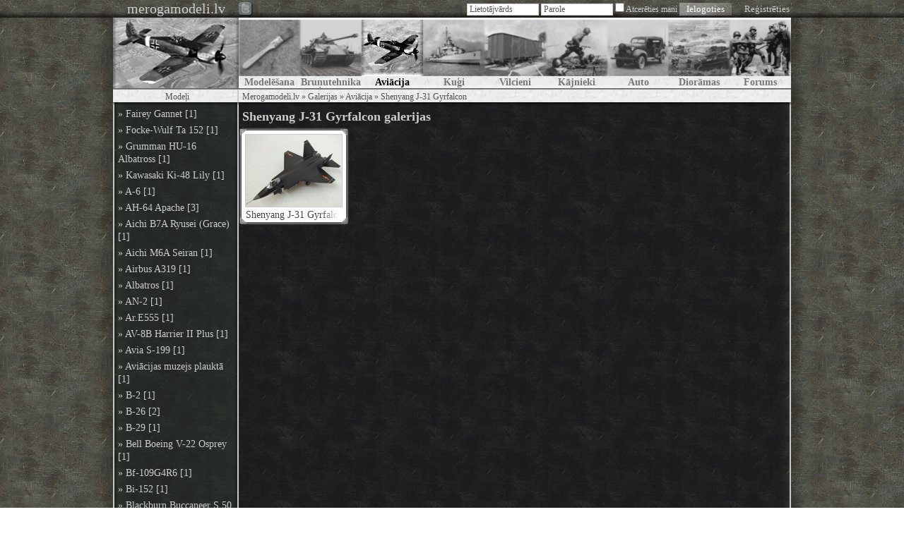

--- FILE ---
content_type: text/html; charset=UTF-8
request_url: https://merogamodeli.lv/gallery-avio-476/
body_size: 43202
content:
<!DOCTYPE html PUBLIC "-//W3C//DTD XHTML 1.0 Strict//EN" "http://www.w3.org/TR/xhtml1/DTD/xhtml1-strict.dtd">
<html xmlns="http://www.w3.org/1999/xhtml" xml:lang="en">

	<head>
		<title>Shenyang J-31 Gyrfalcon :: Aviācija :: Merogamodeli.lv</title>
		<meta http-equiv="Content-Type" content="text/html; charset=utf-8" />
		<meta name="keywords" content="Як-141 &quot;Freestyle&quot;, Як-1, Ту-22М3 (Backfire), Ту-22 (Blinder), Ту-160 Белый лебедь, Су-35, Су-34, Су ПАК ФА  (T-50), Пе-2, МиГ-3, МБР-2, ЛаГГ-3, Xian FBC-1 Flying Leopard, westland sea Lynx, VEF Irbītis I-16, V1&amp;V2, USAF A6M2 Zero, UH-1c Huey Gunship, Tу-2с, Supermarine Spitfire PRXIX, Supermarine Spitfire Mk.IX, Supermarine Spitfire, Su-27 UB, SU - 15 TM, Spitfire Mk.IXe, Shin Meiwa PS-1, Shenyang J-31 Gyrfalcon, SH-60B, Saab JAS 39 Gripen, Saab J-37 Viggen, Saab J-35 Draken, Roland, Rockwell B-1B Lancer, PZL P-23 Karas, Potez XXV A2, Pe-8, Panavia Tornado IDS, P-51D Mustang, P-51c Mustang, P-51B Mustang, P-47D, P-47 Thunderbolt, P-40K Kittyhawk Mk.III, OH-6 A Cayuse, Northrop/McDonnell Douglas YF-23, Northrop Grumman X-47B, North American Rockwell OV-10 Bronco, North American A-5 Vigilante, Nakajima J1N1 Gekko, Nakajima C6N Saiun, MS.502 Criquet, Mitsubishi Zero, Mitsubishi Ki-67 Hiryu (Peggy), Mitsubishi G4M1 Betty, Mitsubishi A6M Zero (Zake), Mil Mi-24A, MiG-31 Foxhound, MiG-29A cockpit 1/48 Aires, MiG-25 RBT Foxbat, MiG-23ML, Mig-23-98, MiG-23, MiG-21MF, Mig-21, MiG-15 UTI, Mig 29, Mig 15, mi-24, MI 24, Messerschmitt Bf109G-14, Messerschmitt BF109, messerschmitt bf 109-e, Me-210, Me-163 B-0 Komet, McDonnell Douglas F-15 Eagle, McDonnell Douglas AV-8B Harrier II, M2-262, Lockheed S-3 Viking, Lockheed P-38 Lightning, Lockheed F-117 Nighthawk, Lockheed C-130 Hercules, Ling-Temco-Vought A-7 Corsair II, LaGG-3, La-7, Kawasaki Ki-61 Hien (Tony), Kawasaki Ki-45 Toryu, Kawasaki Ki-102 Randy, Kawanishi N1K2-J, Kawanishi H8K &quot;Emily&quot;, Kawanishi H6K5 Mavis, Kawanishi E15K Shiun, Junkers Ju 290 A-7, Junkers Ju 188, Junker G-38, JU87G-1 Stuka, Ju-88, Jak-9 un&amp;, Yokosuka P1Y1 Ginga (Frances), Yokosuka D4Y Suisei (Judy), YAK-9P, Yak-9DD, Yak-9, Yak UT-1, Il-4, Hurricane Mk.1 MWT, Hispano Aviación HA-1112, Henschel Hs 129, Heinkel He 115C, He 177 A-5 &amp; Fritz X, Hawker Sea Fury, Hawker Hurricane Mk.1 Night-Fighter, H-60, Grumman S-2 Tracker, Grumman F9F Panther, Grumman F8F Bearcat, Gloster Gladiator MK.I, G.222A, Francijas aviācija 1940, Fokker E.V, Fokker DR.I, Fokker Dr. 1, Focke Wulf FW190, FM-2 Wildcat, FFVS J-22, FB111 vs Су24, Fairchild AC-119K Gunship, F/A-18F Super Hornet, F/A-18E Super Hornet, F/A-18C Hornet, F-86 SABRE, F-35, F-22 Raptor, F-16, F-15E Strike Eagle, F-15C, F-14 TOMCAT, F-102A, Eurofighter Typhoon, Eurofighter EF-2000, E-2, Douglas A-20 Boston, Douglas A-1 Skyraider, Dornier Do 335 Pfeil, Dornier Do 26, Dornier Do 24, Dornier Do 18, Dažādi, Dassault Rafale M, Dassault Mirage IVA, Curtiss SB2C Helldiver, Curtiss P-40E Warhawk, Convair B-58 Hustler, Consolidated PBY-5A Catalina, Consolidated B-24 Liberator, Chengdu J-20 Dragon, Chengdu J-10S Vigorous Dragon, Chance Vought F4U Corsair, Cessna A-37 Dragonfly, CAC/PAC JF-17 Thunder, C-27J Spartan, Boeing B-52 Stratofortress, Boeing 737-800 TUIfly&quot;HaribAIR&quot;, Boeing 737-800 Sobelair, Blohm &amp; Voss BV 138, Blackburn Buccaneer S.50, Bi-152, Bf-109G4R6, Bell Boeing V-22 Osprey, B-29, B-26, B-2, Aviācijas muzejs plauktā, Avia S-199, AV-8B Harrier II Plus, Ar.E555, AN-2, Albatros, Airbus A319, Aichi M6A Seiran, Aichi B7A Ryusei (Grace), AH-64 Apache, A-6, Kawasaki Ki-48 Lily, Grumman HU-16 Albatross, Focke-Wulf Ta 152, Fairey Gannet, aviation, Aviācija, merogamodeli.lv, modeļi, mēroga modeļi, scale models" />
		<meta name="description" content="Viss par un ap mēroga modeļiem." />

		<meta property="og:title" content="Shenyang J-31 Gyrfalcon :: Aviācija :: Merogamodeli.lv">
		<meta property="og:type" content="article">
		<meta property="og:url" content="https://merogamodeli.lv/gallery-avio-476/">
		<meta property="og:description" content="Viss par un ap mēroga modeļiem.">
		<meta name="twitter:title" content="Shenyang J-31 Gyrfalcon :: Aviācija :: Merogamodeli.lv">
		<meta name="twitter:url" content="https://merogamodeli.lv/gallery-avio-476/">
		<meta name="twitter:description" content="Viss par un ap mēroga modeļiem.">
		
		<link rel="shortcut icon" href="https://merogamodeli.lv/gfx/skin_default/images/favicon.ico" />
		<link href="https://merogamodeli.lv/gfx/skin_default/stils.css" type="text/css" rel="stylesheet" />
		<link href="https://merogamodeli.lv/gfx/skin_default/image_popup.css" type="text/css" rel="stylesheet" />
		<script type="text/javascript" src="https://merogamodeli.lv/js/scripts.js"></script>
		<script type="text/javascript" src="https://merogamodeli.lv/js/prototype.js"></script>
		<script type="text/javascript" src="https://merogamodeli.lv/js/gallery.js"></script>
		<script type="text/javascript" src="https://merogamodeli.lv/js/upload.js"></script>
		<script type="text/javascript">

		  var _gaq = _gaq || [];
		  _gaq.push(['_setAccount', 'UA-25240027-1']);
		  _gaq.push(['_trackPageview']);

		  (function() {
			var ga = document.createElement('script'); ga.type = 'text/javascript'; ga.async = true;
			ga.src = ('https:' == document.location.protocol ? 'https://ssl' : 'http://www') + '.google-analytics.com/ga.js';
			var s = document.getElementsByTagName('script')[0]; s.parentNode.insertBefore(ga, s);
		  })();

		</script>
	</head>

		<body onload="hideRealPassword();">
		<div id="spreader" class="sidebar">
			<div id="overlay">
			
<!--                          -->
<!--          HEADER          -->
<!--                          -->
				<div id="header_base">
					<div id="header">
						<div class="wrapper">
			<div id="domain">
				<a href="https://merogamodeli.lv/intro/" title="Atvērt sākumlapu">merogamodeli.lv</a>
			</div><!-- /domain -->
			
			<div id="user">
				<div id="twitter">
					<a href="http://twitter.com/scale_models" title="Seko mums"><span class="text_displace">Seko mums Twitterī</span></a>
				</div><!-- /twitter -->
							<form action="https://merogamodeli.lv/gallery-avio-476/" method="post" enctype="multipart/form-data">
					<div>
											<input class="text" type="text" id="login_username" name="login_username" value="Lietotājvārds" onfocus="cleanInput(this, 'Lietotājvārds');" onblur="resetInput(this, 'Lietotājvārds')" />
						<input class="text" type="password" id="login_password_password" name="login_password" value="" onblur="showFakePassword(this, 'login_password_text')" /><input class="text fakepass" type="text" id="login_password_text" name="login_password_text" value="Parole" onfocus="showRealPassword(this, 'login_password_password');" />
						<input class="check" type="checkbox" id="login_persistent" name="login_persistent" value="1" title="Atcerēties mani nākamajā apmeklējumā (neizmantot uz publiski pieejamiem datoriem)" /> <label for="login_persistent" title="Atcerēties mani nākamajā apmeklējumā (neizmantot uz publiski pieejamiem datoriem)">Atcerēties mani</label>
						<input class="submit" type="submit" name="login" value="Ielogoties" title="Ielogoties" />
						 <a class="register" href="https://merogamodeli.lv/user-register/" title="Atvērt jauna lietotāja reģistrāciju">Reģistrēties</a>
					</div>
				</form>
						</div><!-- /user -->						</div><!-- /wrapper -->
					</div><!-- /header -->
				</div><!-- /header_base -->
<!--          /HEADER         -->

<!--                          -->
<!--           BODY           -->
<!--                          -->
				<div id="body">
					<div class="wrapper">
						
			<!-- menu animācijas dati -->
			<script type="text/javascript">
				var opacity_modelling = 0;
				var fadein_modelling = false;
			opacity_armored = 0;fadein_armored = false;opacity_avio = 0;fadein_avio = false;opacity_ship = 0;fadein_ship = false;opacity_train = 0;fadein_train = false;opacity_infantry = 0;fadein_infantry = false;opacity_auto = 0;fadein_auto = false;opacity_diorama = 0;fadein_diorama = false;				var opacity_forum = 0;
				var fadein_forum = false;
			</script>
			
			<div id="menu">
			
				<div id="logo">
										<div class="logo_avio">
						<a href="https://merogamodeli.lv/intro/" title="Atvērt sākumlapu"></a>
					</div>
				</div>
				
			<div class="menu modelling"><div id="image_modelling" class="image"></div><div id="image_modelling_fader" class="image_hover fader"></div><a id="link_modelling" class="link" href="https://merogamodeli.lv/modelling/" title="Atvērt rakstu sadaļu">Modelēšana</a><a onmouseover="menu_on('modelling');" onmouseout="menu_off('modelling');" class="link_overlay" href="https://merogamodeli.lv/modelling/" title="Atvērt rakstu sadaļu"></a></div><div class="menu armored"><div id="image_armored" class="image"></div><div id="image_armored_fader" class="image_hover fader"></div><a id="link_armored" class="link" href="https://merogamodeli.lv/gallery-armored/" title="Atvērt bruņutehnikas galerijas">Bruņutehnika</a><a onmouseover="menu_on('armored');" onmouseout="menu_off('armored');" class="link_overlay" href="https://merogamodeli.lv/gallery-armored/" title="Atvērt bruņutehnikas galerijas"></a></div><div class="menu avio"><div id="image_avio" class="image_on"></div><div id="image_avio_fader" class="image_hover fader"></div><a id="link_avio" class="link_on" href="https://merogamodeli.lv/gallery-avio/" title="Atvērt aviācijas galerijas">Aviācija</a><a class="link_overlay" href="https://merogamodeli.lv/gallery-avio/" title="Atvērt aviācijas galerijas"></a></div><div class="menu ship"><div id="image_ship" class="image"></div><div id="image_ship_fader" class="image_hover fader"></div><a id="link_ship" class="link" href="https://merogamodeli.lv/gallery-ship/" title="Atvērt kuģu galerijas">Kuģi</a><a onmouseover="menu_on('ship');" onmouseout="menu_off('ship');" class="link_overlay" href="https://merogamodeli.lv/gallery-ship/" title="Atvērt kuģu galerijas"></a></div><div class="menu train"><div id="image_train" class="image"></div><div id="image_train_fader" class="image_hover fader"></div><a id="link_train" class="link" href="https://merogamodeli.lv/gallery-train/" title="Atvērt vilcienu galerijas">Vilcieni</a><a onmouseover="menu_on('train');" onmouseout="menu_off('train');" class="link_overlay" href="https://merogamodeli.lv/gallery-train/" title="Atvērt vilcienu galerijas"></a></div><div class="menu infantry"><div id="image_infantry" class="image"></div><div id="image_infantry_fader" class="image_hover fader"></div><a id="link_infantry" class="link" href="https://merogamodeli.lv/gallery-infantry/" title="Atvērt kājnieku galerijas">Kājnieki</a><a onmouseover="menu_on('infantry');" onmouseout="menu_off('infantry');" class="link_overlay" href="https://merogamodeli.lv/gallery-infantry/" title="Atvērt kājnieku galerijas"></a></div><div class="menu auto"><div id="image_auto" class="image"></div><div id="image_auto_fader" class="image_hover fader"></div><a id="link_auto" class="link" href="https://merogamodeli.lv/gallery-auto/" title="Atvērt auto galerijas">Auto</a><a onmouseover="menu_on('auto');" onmouseout="menu_off('auto');" class="link_overlay" href="https://merogamodeli.lv/gallery-auto/" title="Atvērt auto galerijas"></a></div><div class="menu diorama"><div id="image_diorama" class="image"></div><div id="image_diorama_fader" class="image_hover fader"></div><a id="link_diorama" class="link" href="https://merogamodeli.lv/gallery-diorama/" title="Atvērt diorāmu galerijas">Diorāmas</a><a onmouseover="menu_on('diorama');" onmouseout="menu_off('diorama');" class="link_overlay" href="https://merogamodeli.lv/gallery-diorama/" title="Atvērt diorāmu galerijas"></a></div><div class="menu forum"><div id="image_forum" class="image"></div><div id="image_forum_fader" class="image_hover fader"></div><a id="link_forum" class="link" href="https://merogamodeli.lv/forum/" title="Atvērt forumu">Forums</a><a onmouseover="menu_on('forum');" onmouseout="menu_off('forum');" class="link_overlay" href="https://merogamodeli.lv/forum/" title="Atvērt forumu"></a></div>			
			</div><!-- /menu -->
						<div id="location">
								<h2 class="submenu_title">Modeļi</h2><div id="breadcrumbs"><a href="https://merogamodeli.lv/intro/">Merogamodeli.lv</a> &raquo; <a href="https://merogamodeli.lv/gallery/">Galerijas</a> &raquo; <a href="https://merogamodeli.lv/gallery-avio/">Aviācija</a> &raquo; Shenyang J-31 Gyrfalcon</div><!-- /breadcrumbs -->
						</div><!-- /location -->

						<div class="clear"></div>

					<div id="submenu">
					<ul><li class=""><a href="https://merogamodeli.lv/gallery-avio-346/" title="Atvērt 'Fairey Gannet' galerijas">&raquo; Fairey Gannet [1]</a></li><li class=""><a href="https://merogamodeli.lv/gallery-avio-306/" title="Atvērt 'Focke-Wulf Ta 152' galerijas">&raquo; Focke-Wulf Ta 152 [1]</a></li><li class=""><a href="https://merogamodeli.lv/gallery-avio-396/" title="Atvērt 'Grumman HU-16 Albatross' galerijas">&raquo; Grumman HU-16 Albatross [1]</a></li><li class=""><a href="https://merogamodeli.lv/gallery-avio-424/" title="Atvērt 'Kawasaki Ki-48 Lily' galerijas">&raquo; Kawasaki Ki-48 Lily [1]</a></li><li class=""><a href="https://merogamodeli.lv/gallery-avio-190/" title="Atvērt 'A-6' galerijas">&raquo; A-6 [1]</a></li><li class=""><a href="https://merogamodeli.lv/gallery-avio-65/" title="Atvērt 'AH-64 Apache' galerijas">&raquo; AH-64 Apache [3]</a></li><li class=""><a href="https://merogamodeli.lv/gallery-avio-206/" title="Atvērt 'Aichi B7A Ryusei (Grace)' galerijas">&raquo; Aichi B7A Ryusei (Grace) [1]</a></li><li class=""><a href="https://merogamodeli.lv/gallery-avio-386/" title="Atvērt 'Aichi M6A Seiran' galerijas">&raquo; Aichi M6A Seiran [1]</a></li><li class=""><a href="https://merogamodeli.lv/gallery-avio-277/" title="Atvērt 'Airbus A319' galerijas">&raquo; Airbus A319 [1]</a></li><li class=""><a href="https://merogamodeli.lv/gallery-avio-364/" title="Atvērt 'Albatros' galerijas">&raquo; Albatros [1]</a></li><li class=""><a href="https://merogamodeli.lv/gallery-avio-159/" title="Atvērt 'AN-2' galerijas">&raquo; AN-2 [1]</a></li><li class=""><a href="https://merogamodeli.lv/gallery-avio-170/" title="Atvērt 'Ar.E555' galerijas">&raquo; Ar.E555 [1]</a></li><li class=""><a href="https://merogamodeli.lv/gallery-avio-52/" title="Atvērt 'AV-8B Harrier II Plus' galerijas">&raquo; AV-8B Harrier II Plus [1]</a></li><li class=""><a href="https://merogamodeli.lv/gallery-avio-383/" title="Atvērt 'Avia S-199' galerijas">&raquo; Avia S-199 [1]</a></li><li class=""><a href="https://merogamodeli.lv/gallery-avio-450/" title="Atvērt 'Aviācijas muzejs plauktā' galerijas">&raquo; Aviācijas muzejs plauktā [1]</a></li><li class=""><a href="https://merogamodeli.lv/gallery-avio-166/" title="Atvērt 'B-2' galerijas">&raquo; B-2 [1]</a></li><li class=""><a href="https://merogamodeli.lv/gallery-avio-189/" title="Atvērt 'B-26' galerijas">&raquo; B-26 [2]</a></li><li class=""><a href="https://merogamodeli.lv/gallery-avio-167/" title="Atvērt 'B-29' galerijas">&raquo; B-29 [1]</a></li><li class=""><a href="https://merogamodeli.lv/gallery-avio-275/" title="Atvērt 'Bell Boeing V-22 Osprey' galerijas">&raquo; Bell Boeing V-22 Osprey [1]</a></li><li class=""><a href="https://merogamodeli.lv/gallery-avio-296/" title="Atvērt 'Bf-109G4R6' galerijas">&raquo; Bf-109G4R6 [1]</a></li><li class=""><a href="https://merogamodeli.lv/gallery-avio-246/" title="Atvērt 'Bi-152' galerijas">&raquo; Bi-152 [1]</a></li><li class=""><a href="https://merogamodeli.lv/gallery-avio-162/" title="Atvērt 'Blackburn Buccaneer S.50' galerijas">&raquo; Blackburn Buccaneer S.50 [1]</a></li><li class=""><a href="https://merogamodeli.lv/gallery-avio-430/" title="Atvērt 'Blohm &amp; Voss BV 138' galerijas">&raquo; Blohm &amp; Voss BV 138 [1]</a></li><li class=""><a href="https://merogamodeli.lv/gallery-avio-278/" title="Atvērt 'Boeing 737-800 Sobelair' galerijas">&raquo; Boeing 737-800 Sobelair [1]</a></li><li class=""><a href="https://merogamodeli.lv/gallery-avio-265/" title="Atvērt 'Boeing 737-800 TUIfly&quot;HaribAIR&quot;' galerijas">&raquo; Boeing 737-800 TUIfly&quot;HaribAIR&quot; [1]</a></li><li class=""><a href="https://merogamodeli.lv/gallery-avio-440/" title="Atvērt 'Boeing B-52 Stratofortress' galerijas">&raquo; Boeing B-52 Stratofortress [1]</a></li><li class=""><a href="https://merogamodeli.lv/gallery-avio-212/" title="Atvērt 'C-27J Spartan' galerijas">&raquo; C-27J Spartan [1]</a></li><li class=""><a href="https://merogamodeli.lv/gallery-avio-392/" title="Atvērt 'CAC/PAC JF-17 Thunder' galerijas">&raquo; CAC/PAC JF-17 Thunder [1]</a></li><li class=""><a href="https://merogamodeli.lv/gallery-avio-481/" title="Atvērt 'Cessna A-37 Dragonfly' galerijas">&raquo; Cessna A-37 Dragonfly [1]</a></li><li class=""><a href="https://merogamodeli.lv/gallery-avio-195/" title="Atvērt 'Chance Vought F4U Corsair' galerijas">&raquo; Chance Vought F4U Corsair [1]</a></li><li class=""><a href="https://merogamodeli.lv/gallery-avio-315/" title="Atvērt 'Chengdu J-10S Vigorous Dragon' galerijas">&raquo; Chengdu J-10S Vigorous Dragon [1]</a></li><li class=""><a href="https://merogamodeli.lv/gallery-avio-289/" title="Atvērt 'Chengdu J-20 Dragon' galerijas">&raquo; Chengdu J-20 Dragon [1]</a></li><li class=""><a href="https://merogamodeli.lv/gallery-avio-291/" title="Atvērt 'Consolidated B-24 Liberator' galerijas">&raquo; Consolidated B-24 Liberator [1]</a></li><li class=""><a href="https://merogamodeli.lv/gallery-avio-300/" title="Atvērt 'Consolidated PBY-5A Catalina' galerijas">&raquo; Consolidated PBY-5A Catalina [1]</a></li><li class=""><a href="https://merogamodeli.lv/gallery-avio-342/" title="Atvērt 'Convair B-58 Hustler' galerijas">&raquo; Convair B-58 Hustler [1]</a></li><li class=""><a href="https://merogamodeli.lv/gallery-avio-200/" title="Atvērt 'Curtiss P-40E Warhawk' galerijas">&raquo; Curtiss P-40E Warhawk [1]</a></li><li class=""><a href="https://merogamodeli.lv/gallery-avio-101/" title="Atvērt 'Curtiss SB2C Helldiver' galerijas">&raquo; Curtiss SB2C Helldiver [2]</a></li><li class=""><a href="https://merogamodeli.lv/gallery-avio-161/" title="Atvērt 'Dassault Mirage IVA' galerijas">&raquo; Dassault Mirage IVA [1]</a></li><li class=""><a href="https://merogamodeli.lv/gallery-avio-388/" title="Atvērt 'Dassault Rafale M' galerijas">&raquo; Dassault Rafale M [2]</a></li><li class=""><a href="https://merogamodeli.lv/gallery-avio-492/" title="Atvērt 'Dažādi' galerijas">&raquo; Dažādi [1]</a></li><li class=""><a href="https://merogamodeli.lv/gallery-avio-431/" title="Atvērt 'Dornier Do 18' galerijas">&raquo; Dornier Do 18 [1]</a></li><li class=""><a href="https://merogamodeli.lv/gallery-avio-382/" title="Atvērt 'Dornier Do 24' galerijas">&raquo; Dornier Do 24 [1]</a></li><li class=""><a href="https://merogamodeli.lv/gallery-avio-332/" title="Atvērt 'Dornier Do 26' galerijas">&raquo; Dornier Do 26 [1]</a></li><li class=""><a href="https://merogamodeli.lv/gallery-avio-270/" title="Atvērt 'Dornier Do 335 Pfeil' galerijas">&raquo; Dornier Do 335 Pfeil [1]</a></li><li class=""><a href="https://merogamodeli.lv/gallery-avio-343/" title="Atvērt 'Douglas A-1 Skyraider' galerijas">&raquo; Douglas A-1 Skyraider [1]</a></li><li class=""><a href="https://merogamodeli.lv/gallery-avio-62/" title="Atvērt 'Douglas A-20 Boston' galerijas">&raquo; Douglas A-20 Boston [1]</a></li><li class=""><a href="https://merogamodeli.lv/gallery-avio-168/" title="Atvērt 'E-2' galerijas">&raquo; E-2 [1]</a></li><li class=""><a href="https://merogamodeli.lv/gallery-avio-443/" title="Atvērt 'Eurofighter EF-2000' galerijas">&raquo; Eurofighter EF-2000 [1]</a></li><li class=""><a href="https://merogamodeli.lv/gallery-avio-298/" title="Atvērt 'Eurofighter Typhoon' galerijas">&raquo; Eurofighter Typhoon [1]</a></li><li class=""><a href="https://merogamodeli.lv/gallery-avio-452/" title="Atvērt 'F-102A' galerijas">&raquo; F-102A [1]</a></li><li class=""><a href="https://merogamodeli.lv/gallery-avio-179/" title="Atvērt 'F-14 TOMCAT' galerijas">&raquo; F-14 TOMCAT [1]</a></li><li class=""><a href="https://merogamodeli.lv/gallery-avio-216/" title="Atvērt 'F-15C' galerijas">&raquo; F-15C [2]</a></li><li class=""><a href="https://merogamodeli.lv/gallery-avio-414/" title="Atvērt 'F-15E Strike Eagle' galerijas">&raquo; F-15E Strike Eagle [1]</a></li><li class=""><a href="https://merogamodeli.lv/gallery-avio-130/" title="Atvērt 'F-16' galerijas">&raquo; F-16 [2]</a></li><li class=""><a href="https://merogamodeli.lv/gallery-avio-447/" title="Atvērt 'F-22 Raptor' galerijas">&raquo; F-22 Raptor [1]</a></li><li class=""><a href="https://merogamodeli.lv/gallery-avio-416/" title="Atvērt 'F-35' galerijas">&raquo; F-35 [1]</a></li><li class=""><a href="https://merogamodeli.lv/gallery-avio-174/" title="Atvērt 'F-86 SABRE' galerijas">&raquo; F-86 SABRE [1]</a></li><li class=""><a href="https://merogamodeli.lv/gallery-avio-77/" title="Atvērt 'F/A-18C Hornet' galerijas">&raquo; F/A-18C Hornet [1]</a></li><li class=""><a href="https://merogamodeli.lv/gallery-avio-437/" title="Atvērt 'F/A-18E Super Hornet' galerijas">&raquo; F/A-18E Super Hornet [1]</a></li><li class=""><a href="https://merogamodeli.lv/gallery-avio-417/" title="Atvērt 'F/A-18F Super Hornet' galerijas">&raquo; F/A-18F Super Hornet [1]</a></li><li class=""><a href="https://merogamodeli.lv/gallery-avio-254/" title="Atvērt 'Fairchild AC-119K Gunship' galerijas">&raquo; Fairchild AC-119K Gunship [1]</a></li><li class=""><a href="https://merogamodeli.lv/gallery-avio-326/" title="Atvērt 'FB111 vs Су24' galerijas">&raquo; FB111 vs Су24 [1]</a></li><li class=""><a href="https://merogamodeli.lv/gallery-avio-380/" title="Atvērt 'FFVS J-22' galerijas">&raquo; FFVS J-22 [1]</a></li><li class=""><a href="https://merogamodeli.lv/gallery-avio-322/" title="Atvērt 'FM-2 Wildcat' galerijas">&raquo; FM-2 Wildcat [1]</a></li><li class=""><a href="https://merogamodeli.lv/gallery-avio-125/" title="Atvērt 'Focke Wulf FW190' galerijas">&raquo; Focke Wulf FW190 [5]</a></li><li class=""><a href="https://merogamodeli.lv/gallery-avio-451/" title="Atvērt 'Fokker Dr. 1' galerijas">&raquo; Fokker Dr. 1 [1]</a></li><li class=""><a href="https://merogamodeli.lv/gallery-avio-363/" title="Atvērt 'Fokker DR.I' galerijas">&raquo; Fokker DR.I [1]</a></li><li class=""><a href="https://merogamodeli.lv/gallery-avio-389/" title="Atvērt 'Fokker E.V' galerijas">&raquo; Fokker E.V [1]</a></li><li class=""><a href="https://merogamodeli.lv/gallery-avio-488/" title="Atvērt 'Francijas aviācija 1940' galerijas">&raquo; Francijas aviācija 1940 [1]</a></li><li class=""><a href="https://merogamodeli.lv/gallery-avio-259/" title="Atvērt 'G.222A' galerijas">&raquo; G.222A [1]</a></li><li class=""><a href="https://merogamodeli.lv/gallery-avio-35/" title="Atvērt 'Gloster Gladiator MK.I' galerijas">&raquo; Gloster Gladiator MK.I [2]</a></li><li class=""><a href="https://merogamodeli.lv/gallery-avio-196/" title="Atvērt 'Grumman F8F Bearcat' galerijas">&raquo; Grumman F8F Bearcat [1]</a></li><li class=""><a href="https://merogamodeli.lv/gallery-avio-487/" title="Atvērt 'Grumman F9F Panther' galerijas">&raquo; Grumman F9F Panther [1]</a></li><li class=""><a href="https://merogamodeli.lv/gallery-avio-344/" title="Atvērt 'Grumman S-2 Tracker' galerijas">&raquo; Grumman S-2 Tracker [1]</a></li><li class=""><a href="https://merogamodeli.lv/gallery-avio-244/" title="Atvērt 'H-60' galerijas">&raquo; H-60 [1]</a></li><li class=""><a href="https://merogamodeli.lv/gallery-avio-261/" title="Atvērt 'Hawker Hurricane Mk.1 Night-Fighter' galerijas">&raquo; Hawker Hurricane Mk.1 Night-Fighter [1]</a></li><li class=""><a href="https://merogamodeli.lv/gallery-avio-345/" title="Atvērt 'Hawker Sea Fury' galerijas">&raquo; Hawker Sea Fury [1]</a></li><li class=""><a href="https://merogamodeli.lv/gallery-avio-234/" title="Atvērt 'He 177 A-5 &amp; Fritz X' galerijas">&raquo; He 177 A-5 &amp; Fritz X [1]</a></li><li class=""><a href="https://merogamodeli.lv/gallery-avio-293/" title="Atvērt 'Heinkel He 115C' galerijas">&raquo; Heinkel He 115C [1]</a></li><li class=""><a href="https://merogamodeli.lv/gallery-avio-429/" title="Atvērt 'Henschel Hs 129' galerijas">&raquo; Henschel Hs 129 [1]</a></li><li class=""><a href="https://merogamodeli.lv/gallery-avio-384/" title="Atvērt 'Hispano Aviación HA-1112' galerijas">&raquo; Hispano Aviación HA-1112 [1]</a></li><li class=""><a href="https://merogamodeli.lv/gallery-avio-341/" title="Atvērt 'Hurricane Mk.1 MWT' galerijas">&raquo; Hurricane Mk.1 MWT [1]</a></li><li class=""><a href="https://merogamodeli.lv/gallery-avio-140/" title="Atvērt 'Il-4' galerijas">&raquo; Il-4 [1]</a></li><li class=""><a href="https://merogamodeli.lv/gallery-avio-312/" title="Atvērt 'Yak UT-1' galerijas">&raquo; Yak UT-1 [1]</a></li><li class=""><a href="https://merogamodeli.lv/gallery-avio-366/" title="Atvērt 'Yak-9' galerijas">&raquo; Yak-9 [1]</a></li><li class=""><a href="https://merogamodeli.lv/gallery-avio-106/" title="Atvērt 'Yak-9DD' galerijas">&raquo; Yak-9DD [1]</a></li><li class=""><a href="https://merogamodeli.lv/gallery-avio-34/" title="Atvērt 'YAK-9P' galerijas">&raquo; YAK-9P [1]</a></li><li class=""><a href="https://merogamodeli.lv/gallery-avio-207/" title="Atvērt 'Yokosuka D4Y Suisei (Judy)' galerijas">&raquo; Yokosuka D4Y Suisei (Judy) [1]</a></li><li class=""><a href="https://merogamodeli.lv/gallery-avio-408/" title="Atvērt 'Yokosuka P1Y1 Ginga (Frances)' galerijas">&raquo; Yokosuka P1Y1 Ginga (Frances) [1]</a></li><li class=""><a href="https://merogamodeli.lv/gallery-avio-160/" title="Atvērt 'Jak-9 un&amp;' galerijas">&raquo; Jak-9 un&amp; [1]</a></li><li class=""><a href="https://merogamodeli.lv/gallery-avio-186/" title="Atvērt 'Ju-88' galerijas">&raquo; Ju-88 [1]</a></li><li class=""><a href="https://merogamodeli.lv/gallery-avio-112/" title="Atvērt 'JU87G-1 Stuka' galerijas">&raquo; JU87G-1 Stuka [1]</a></li><li class=""><a href="https://merogamodeli.lv/gallery-avio-279/" title="Atvērt 'Junker G-38' galerijas">&raquo; Junker G-38 [1]</a></li><li class=""><a href="https://merogamodeli.lv/gallery-avio-204/" title="Atvērt 'Junkers Ju 188' galerijas">&raquo; Junkers Ju 188 [1]</a></li><li class=""><a href="https://merogamodeli.lv/gallery-avio-249/" title="Atvērt 'Junkers Ju 290 A-7' galerijas">&raquo; Junkers Ju 290 A-7 [1]</a></li><li class=""><a href="https://merogamodeli.lv/gallery-avio-387/" title="Atvērt 'Kawanishi E15K Shiun' galerijas">&raquo; Kawanishi E15K Shiun [1]</a></li><li class=""><a href="https://merogamodeli.lv/gallery-avio-423/" title="Atvērt 'Kawanishi H6K5 Mavis' galerijas">&raquo; Kawanishi H6K5 Mavis [1]</a></li><li class=""><a href="https://merogamodeli.lv/gallery-avio-318/" title="Atvērt 'Kawanishi H8K &quot;Emily&quot;' galerijas">&raquo; Kawanishi H8K &quot;Emily&quot; [1]</a></li><li class=""><a href="https://merogamodeli.lv/gallery-avio-178/" title="Atvērt 'Kawanishi N1K2-J' galerijas">&raquo; Kawanishi N1K2-J [1]</a></li><li class=""><a href="https://merogamodeli.lv/gallery-avio-444/" title="Atvērt 'Kawasaki Ki-102 Randy' galerijas">&raquo; Kawasaki Ki-102 Randy [1]</a></li><li class=""><a href="https://merogamodeli.lv/gallery-avio-425/" title="Atvērt 'Kawasaki Ki-45 Toryu' galerijas">&raquo; Kawasaki Ki-45 Toryu [1]</a></li><li class=""><a href="https://merogamodeli.lv/gallery-avio-183/" title="Atvērt 'Kawasaki Ki-61 Hien (Tony)' galerijas">&raquo; Kawasaki Ki-61 Hien (Tony) [1]</a></li><li class=""><a href="https://merogamodeli.lv/gallery-avio-142/" title="Atvērt 'La-7' galerijas">&raquo; La-7 [2]</a></li><li class=""><a href="https://merogamodeli.lv/gallery-avio-143/" title="Atvērt 'LaGG-3' galerijas">&raquo; LaGG-3 [1]</a></li><li class=""><a href="https://merogamodeli.lv/gallery-avio-239/" title="Atvērt 'Ling-Temco-Vought A-7 Corsair II' galerijas">&raquo; Ling-Temco-Vought A-7 Corsair II [1]</a></li><li class=""><a href="https://merogamodeli.lv/gallery-avio-418/" title="Atvērt 'Lockheed C-130 Hercules' galerijas">&raquo; Lockheed C-130 Hercules [1]</a></li><li class=""><a href="https://merogamodeli.lv/gallery-avio-205/" title="Atvērt 'Lockheed F-117 Nighthawk' galerijas">&raquo; Lockheed F-117 Nighthawk [1]</a></li><li class=""><a href="https://merogamodeli.lv/gallery-avio-325/" title="Atvērt 'Lockheed P-38 Lightning' galerijas">&raquo; Lockheed P-38 Lightning [1]</a></li><li class=""><a href="https://merogamodeli.lv/gallery-avio-215/" title="Atvērt 'Lockheed S-3 Viking' galerijas">&raquo; Lockheed S-3 Viking [1]</a></li><li class=""><a href="https://merogamodeli.lv/gallery-avio-185/" title="Atvērt 'M2-262' galerijas">&raquo; M2-262 [1]</a></li><li class=""><a href="https://merogamodeli.lv/gallery-avio-283/" title="Atvērt 'McDonnell Douglas AV-8B Harrier II' galerijas">&raquo; McDonnell Douglas AV-8B Harrier II [1]</a></li><li class=""><a href="https://merogamodeli.lv/gallery-avio-240/" title="Atvērt 'McDonnell Douglas F-15 Eagle' galerijas">&raquo; McDonnell Douglas F-15 Eagle [1]</a></li><li class=""><a href="https://merogamodeli.lv/gallery-avio-313/" title="Atvērt 'Me-163 B-0 Komet' galerijas">&raquo; Me-163 B-0 Komet [1]</a></li><li class=""><a href="https://merogamodeli.lv/gallery-avio-184/" title="Atvērt 'Me-210' galerijas">&raquo; Me-210 [1]</a></li><li class=""><a href="https://merogamodeli.lv/gallery-avio-477/" title="Atvērt 'messerschmitt bf 109-e' galerijas">&raquo; messerschmitt bf 109-e [1]</a></li><li class=""><a href="https://merogamodeli.lv/gallery-avio-9/" title="Atvērt 'Messerschmitt BF109' galerijas">&raquo; Messerschmitt BF109 [3]</a></li><li class=""><a href="https://merogamodeli.lv/gallery-avio-286/" title="Atvērt 'Messerschmitt Bf109G-14' galerijas">&raquo; Messerschmitt Bf109G-14 [1]</a></li><li class=""><a href="https://merogamodeli.lv/gallery-avio-171/" title="Atvērt 'MI 24' galerijas">&raquo; MI 24 [1]</a></li><li class=""><a href="https://merogamodeli.lv/gallery-avio-302/" title="Atvērt 'mi-24' galerijas">&raquo; mi-24 [1]</a></li><li class=""><a href="https://merogamodeli.lv/gallery-avio-172/" title="Atvērt 'Mig 15' galerijas">&raquo; Mig 15 [1]</a></li><li class=""><a href="https://merogamodeli.lv/gallery-avio-133/" title="Atvērt 'Mig 29' galerijas">&raquo; Mig 29 [1]</a></li><li class=""><a href="https://merogamodeli.lv/gallery-avio-213/" title="Atvērt 'MiG-15 UTI' galerijas">&raquo; MiG-15 UTI [1]</a></li><li class=""><a href="https://merogamodeli.lv/gallery-avio-187/" title="Atvērt 'Mig-21' galerijas">&raquo; Mig-21 [2]</a></li><li class=""><a href="https://merogamodeli.lv/gallery-avio-321/" title="Atvērt 'MiG-21MF' galerijas">&raquo; MiG-21MF [1]</a></li><li class=""><a href="https://merogamodeli.lv/gallery-avio-260/" title="Atvērt 'MiG-23' galerijas">&raquo; MiG-23 [1]</a></li><li class=""><a href="https://merogamodeli.lv/gallery-avio-150/" title="Atvērt 'Mig-23-98' galerijas">&raquo; Mig-23-98 [1]</a></li><li class=""><a href="https://merogamodeli.lv/gallery-avio-50/" title="Atvērt 'MiG-23ML' galerijas">&raquo; MiG-23ML [1]</a></li><li class=""><a href="https://merogamodeli.lv/gallery-avio-462/" title="Atvērt 'MiG-25 RBT Foxbat' galerijas">&raquo; MiG-25 RBT Foxbat [1]</a></li><li class=""><a href="https://merogamodeli.lv/gallery-avio-53/" title="Atvērt 'MiG-29A cockpit 1/48 Aires' galerijas">&raquo; MiG-29A cockpit 1/48 Aires [1]</a></li><li class=""><a href="https://merogamodeli.lv/gallery-avio-433/" title="Atvērt 'MiG-31 Foxhound' galerijas">&raquo; MiG-31 Foxhound [1]</a></li><li class=""><a href="https://merogamodeli.lv/gallery-avio-266/" title="Atvērt 'Mil Mi-24A' galerijas">&raquo; Mil Mi-24A [1]</a></li><li class=""><a href="https://merogamodeli.lv/gallery-avio-208/" title="Atvērt 'Mitsubishi A6M Zero (Zake)' galerijas">&raquo; Mitsubishi A6M Zero (Zake) [1]</a></li><li class=""><a href="https://merogamodeli.lv/gallery-avio-271/" title="Atvērt 'Mitsubishi G4M1 Betty' galerijas">&raquo; Mitsubishi G4M1 Betty [1]</a></li><li class=""><a href="https://merogamodeli.lv/gallery-avio-327/" title="Atvērt 'Mitsubishi Ki-67 Hiryu (Peggy)' galerijas">&raquo; Mitsubishi Ki-67 Hiryu (Peggy) [1]</a></li><li class=""><a href="https://merogamodeli.lv/gallery-avio-177/" title="Atvērt 'Mitsubishi Zero' galerijas">&raquo; Mitsubishi Zero [1]</a></li><li class=""><a href="https://merogamodeli.lv/gallery-avio-329/" title="Atvērt 'MS.502 Criquet' galerijas">&raquo; MS.502 Criquet [1]</a></li><li class=""><a href="https://merogamodeli.lv/gallery-avio-198/" title="Atvērt 'Nakajima C6N Saiun' galerijas">&raquo; Nakajima C6N Saiun [1]</a></li><li class=""><a href="https://merogamodeli.lv/gallery-avio-426/" title="Atvērt 'Nakajima J1N1 Gekko' galerijas">&raquo; Nakajima J1N1 Gekko [1]</a></li><li class=""><a href="https://merogamodeli.lv/gallery-avio-391/" title="Atvērt 'North American A-5 Vigilante' galerijas">&raquo; North American A-5 Vigilante [1]</a></li><li class=""><a href="https://merogamodeli.lv/gallery-avio-480/" title="Atvērt 'North American Rockwell OV-10 Bronco' galerijas">&raquo; North American Rockwell OV-10 Bronco [1]</a></li><li class=""><a href="https://merogamodeli.lv/gallery-avio-490/" title="Atvērt 'Northrop Grumman X-47B' galerijas">&raquo; Northrop Grumman X-47B [1]</a></li><li class=""><a href="https://merogamodeli.lv/gallery-avio-404/" title="Atvērt 'Northrop/McDonnell Douglas YF-23' galerijas">&raquo; Northrop/McDonnell Douglas YF-23 [1]</a></li><li class=""><a href="https://merogamodeli.lv/gallery-avio-182/" title="Atvērt 'OH-6 A Cayuse' galerijas">&raquo; OH-6 A Cayuse [1]</a></li><li class=""><a href="https://merogamodeli.lv/gallery-avio-132/" title="Atvērt 'P-40K Kittyhawk Mk.III' galerijas">&raquo; P-40K Kittyhawk Mk.III [1]</a></li><li class=""><a href="https://merogamodeli.lv/gallery-avio-158/" title="Atvērt 'P-47 Thunderbolt' galerijas">&raquo; P-47 Thunderbolt [1]</a></li><li class=""><a href="https://merogamodeli.lv/gallery-avio-181/" title="Atvērt 'P-47D' galerijas">&raquo; P-47D [1]</a></li><li class=""><a href="https://merogamodeli.lv/gallery-avio-320/" title="Atvērt 'P-51B Mustang' galerijas">&raquo; P-51B Mustang [1]</a></li><li class=""><a href="https://merogamodeli.lv/gallery-avio-163/" title="Atvērt 'P-51c Mustang' galerijas">&raquo; P-51c Mustang [1]</a></li><li class=""><a href="https://merogamodeli.lv/gallery-avio-324/" title="Atvērt 'P-51D Mustang' galerijas">&raquo; P-51D Mustang [1]</a></li><li class=""><a href="https://merogamodeli.lv/gallery-avio-297/" title="Atvērt 'Panavia Tornado IDS' galerijas">&raquo; Panavia Tornado IDS [1]</a></li><li class=""><a href="https://merogamodeli.lv/gallery-avio-409/" title="Atvērt 'Pe-8' galerijas">&raquo; Pe-8 [1]</a></li><li class=""><a href="https://merogamodeli.lv/gallery-avio-141/" title="Atvērt 'Potez XXV A2' galerijas">&raquo; Potez XXV A2 [1]</a></li><li class=""><a href="https://merogamodeli.lv/gallery-avio-381/" title="Atvērt 'PZL P-23 Karas' galerijas">&raquo; PZL P-23 Karas [1]</a></li><li class=""><a href="https://merogamodeli.lv/gallery-avio-319/" title="Atvērt 'Rockwell B-1B Lancer' galerijas">&raquo; Rockwell B-1B Lancer [1]</a></li><li class=""><a href="https://merogamodeli.lv/gallery-avio-367/" title="Atvērt 'Roland' galerijas">&raquo; Roland [1]</a></li><li class=""><a href="https://merogamodeli.lv/gallery-avio-308/" title="Atvērt 'Saab J-35 Draken' galerijas">&raquo; Saab J-35 Draken [1]</a></li><li class=""><a href="https://merogamodeli.lv/gallery-avio-309/" title="Atvērt 'Saab J-37 Viggen' galerijas">&raquo; Saab J-37 Viggen [1]</a></li><li class=""><a href="https://merogamodeli.lv/gallery-avio-209/" title="Atvērt 'Saab JAS 39 Gripen' galerijas">&raquo; Saab JAS 39 Gripen [1]</a></li><li class=""><a href="https://merogamodeli.lv/gallery-avio-438/" title="Atvērt 'SH-60B' galerijas">&raquo; SH-60B [1]</a></li><li class=" selected"><a href="https://merogamodeli.lv/gallery-avio-476/" title="Atvērt 'Shenyang J-31 Gyrfalcon' galerijas">&raquo; Shenyang J-31 Gyrfalcon [1]</a></li><li class=""><a href="https://merogamodeli.lv/gallery-avio-442/" title="Atvērt 'Shin Meiwa PS-1' galerijas">&raquo; Shin Meiwa PS-1 [1]</a></li><li class=""><a href="https://merogamodeli.lv/gallery-avio-311/" title="Atvērt 'Spitfire Mk.IXe' galerijas">&raquo; Spitfire Mk.IXe [1]</a></li><li class=""><a href="https://merogamodeli.lv/gallery-avio-33/" title="Atvērt 'SU - 15 TM' galerijas">&raquo; SU - 15 TM [1]</a></li><li class=""><a href="https://merogamodeli.lv/gallery-avio-149/" title="Atvērt 'Su-27 UB' galerijas">&raquo; Su-27 UB [1]</a></li><li class=""><a href="https://merogamodeli.lv/gallery-avio-273/" title="Atvērt 'Supermarine Spitfire' galerijas">&raquo; Supermarine Spitfire [2]</a></li><li class=""><a href="https://merogamodeli.lv/gallery-avio-79/" title="Atvērt 'Supermarine Spitfire Mk.IX' galerijas">&raquo; Supermarine Spitfire Mk.IX [1]</a></li><li class=""><a href="https://merogamodeli.lv/gallery-avio-292/" title="Atvērt 'Supermarine Spitfire PRXIX' galerijas">&raquo; Supermarine Spitfire PRXIX [1]</a></li><li class=""><a href="https://merogamodeli.lv/gallery-avio-288/" title="Atvērt 'Tу-2с' galerijas">&raquo; Tу-2с [1]</a></li><li class=""><a href="https://merogamodeli.lv/gallery-avio-129/" title="Atvērt 'UH-1c Huey Gunship' galerijas">&raquo; UH-1c Huey Gunship [1]</a></li><li class=""><a href="https://merogamodeli.lv/gallery-avio-323/" title="Atvērt 'USAF A6M2 Zero' galerijas">&raquo; USAF A6M2 Zero [1]</a></li><li class=""><a href="https://merogamodeli.lv/gallery-avio-334/" title="Atvērt 'V1&amp;V2' galerijas">&raquo; V1&amp;V2 [1]</a></li><li class=""><a href="https://merogamodeli.lv/gallery-avio-88/" title="Atvērt 'VEF Irbītis I-16' galerijas">&raquo; VEF Irbītis I-16 [1]</a></li><li class=""><a href="https://merogamodeli.lv/gallery-avio-258/" title="Atvērt 'westland sea Lynx' galerijas">&raquo; westland sea Lynx [1]</a></li><li class=""><a href="https://merogamodeli.lv/gallery-avio-262/" title="Atvērt 'Xian FBC-1 Flying Leopard' galerijas">&raquo; Xian FBC-1 Flying Leopard [1]</a></li><li class=""><a href="https://merogamodeli.lv/gallery-avio-307/" title="Atvērt 'ЛаГГ-3' galerijas">&raquo; ЛаГГ-3 [1]</a></li><li class=""><a href="https://merogamodeli.lv/gallery-avio-468/" title="Atvērt 'МБР-2' galerijas">&raquo; МБР-2 [1]</a></li><li class=""><a href="https://merogamodeli.lv/gallery-avio-272/" title="Atvērt 'МиГ-3' galerijas">&raquo; МиГ-3 [1]</a></li><li class=""><a href="https://merogamodeli.lv/gallery-avio-287/" title="Atvērt 'Пе-2' galerijas">&raquo; Пе-2 [1]</a></li><li class=""><a href="https://merogamodeli.lv/gallery-avio-191/" title="Atvērt 'Су ПАК ФА  (T-50)' galerijas">&raquo; Су ПАК ФА  (T-50) [1]</a></li><li class=""><a href="https://merogamodeli.lv/gallery-avio-405/" title="Atvērt 'Су-34' galerijas">&raquo; Су-34 [1]</a></li><li class=""><a href="https://merogamodeli.lv/gallery-avio-406/" title="Atvērt 'Су-35' galerijas">&raquo; Су-35 [1]</a></li><li class=""><a href="https://merogamodeli.lv/gallery-avio-449/" title="Atvērt 'Ту-160 Белый лебедь' galerijas">&raquo; Ту-160 Белый лебедь [1]</a></li><li class=""><a href="https://merogamodeli.lv/gallery-avio-294/" title="Atvērt 'Ту-22 (Blinder)' galerijas">&raquo; Ту-22 (Blinder) [1]</a></li><li class=""><a href="https://merogamodeli.lv/gallery-avio-453/" title="Atvērt 'Ту-22М3 (Backfire)' galerijas">&raquo; Ту-22М3 (Backfire) [1]</a></li><li class=""><a href="https://merogamodeli.lv/gallery-avio-269/" title="Atvērt 'Як-1' galerijas">&raquo; Як-1 [1]</a></li><li class=""><a href="https://merogamodeli.lv/gallery-avio-436/" title="Atvērt 'Як-141 &quot;Freestyle&quot;' galerijas">&raquo; Як-141 &quot;Freestyle&quot; [1]</a></li></ul>				</div><!-- /submenu -->
	
				<div id="data" class="data_submenu">
					<div id="data_wrapper"><h2>Shenyang J-31 Gyrfalcon galerijas</h2>			<div class="thumb_container">
						<div class="item">
					<img class="thumb" src="https://merogamodeli.lv/gfx/images/g/594/xs_dedac82c58362666753993c5931ab351.jpg" alt="Atvērt galeriju 'Shenyang J-31 Gyrfalcon' (fotogrāfijas: 11; pievienota 05.08.2018.; skatījumi: 1393)" />
					<div class="data">
						<a class="title" href="https://merogamodeli.lv/gallery-view-594/" title="Atvērt galeriju 'Shenyang J-31 Gyrfalcon' (fotogrāfijas: 11; pievienota 05.08.2018.; skatījumi: 1393)">Shenyang J-31 Gyrfalcon</a><div class="fader"></div>
					</div>
					<a class="link_overlay" href="https://merogamodeli.lv/gallery-view-594/" title="Atvērt galeriju 'Shenyang J-31 Gyrfalcon' (fotogrāfijas: 11; pievienota 05.08.2018.; skatījumi: 1393)"></a>
				</div>
							<div class="clear"></div>
			</div><!-- /thumb_container -->
		
							</div><!-- /data_wrapper -->
							<div class="clear"></div>
						</div><!-- /data -->
						
						<div class="clear"></div>

					</div><!-- /wrapper -->
				</div><!-- /body -->
<!--           /BODY          -->

			</div><!-- /overlay -->
			
<!--                          -->
<!--          FOOTER          -->
<!--                          -->
			<div id="footer_base">
				<div id="footer">
					<div class="wrapper">
						2010 - 2026 &copy; merogamodeli.lv :: <a href="https://merogamodeli.lv/info-sitemap/" title="Atvērt lapas karti">Lapas karte</a> :: <a href="https://merogamodeli.lv/info-copyright/" title="Atvērt autortiesības">Autortiesības</a> :: <a href="https://merogamodeli.lv/info-contacts/" title="Atvērt kontaktus">Kontakti</a>
					</div><!-- /wrapper -->
				</div><!-- /footer -->
			</div><!-- /footer_base -->
<!--          /FOOTER         -->
			
		</div><!-- /spreader -->
		
	<!-- lai iecentrētu nezināma platuma block elementu http://haslayout.net/css-tuts/Horizontal-Centering -->						
	<!--[if lt IE 8]>
		<style type="text/css">
			#image_popup #popup_frame
			{
				zoom: 1;
				display: inline;
			}
		</style>
	<![endif]-->
		
		<div id="image_popup">
			<div onclick="closeImagePopup()" id="image_popup_container">
				<div id="popup_frame">
					<div id="popup_northside">
						<div id="popup_eastside">
							<div id="popup_southside">
								<div id="popup_westside">
									<div id="popup_you_are_here">
										<img id="image_popup_image" src="https://merogamodeli.lv/gfx/skin_default/images/nothing.png" alt="Popup placeholder" />
										<a id="btn_close" onclick="return closeImagePopup();" href="#" title="Aizvērt"></a>
										<div class="corner" id="popup_northeast"></div>
										<div class="corner" id="popup_northwest"></div>
										<div class="corner" id="popup_southeast"></div>
										<div class="corner" id="popup_southwest"></div>
									</div><!-- /popup_you_are_here -->
								</div><!-- /popup_westside is da best! -->
							</div><!-- /popup_southside -->
						</div><!-- /popup_eastside -->
					</div><!-- /popup_northside -->
				</div><!-- /popup_photo_frame -->
				<div class="clear"></div>
			</div>
		</div><!-- /image_popup -->

	</body>
</html>

--- FILE ---
content_type: text/css
request_url: https://merogamodeli.lv/gfx/skin_default/stils.css
body_size: 49946
content:
/* ----------------------------------
			VISPĀRĪGI
	---------------------------------- */

*
{
	margin: 0;
	padding: 0;
}

html
{
	background: url('images/bg_body.png') top left;
	height: 100%;
}

body
{
	color: #CCCCCC;
	font-family: 'Georgia';
	font-size: 14px;
	height: 100%;
	min-width: 960px;
}

a
{
	color: #CCCCCC;
}

	a:hover
	{
		text-decoration: none;
	}

table
{
	border-collapse: collapse;
}

tr
{
	vertical-align: top;
}

option
{
	padding: 0 5px 0 0;
}

/* ----------------------------------
			GALVENAIS SADALĪJUMS
	---------------------------------- */

#spreader
{
	background: url('images/bg_wrapper.png') top center repeat-y;
	height: auto !important;
	height: 100%;
	min-height: 100%;
	margin: 0 auto;
	position: relative;
}

	.sidebar
	{
		background: url('images/bg_wrapper_sidebar.png') top center repeat-y !important;
	}

	#spreader #overlay
	{
		padding: 0 0 25px 0px; /* #footer augstums */
	}

.wrapper
{
	height: 100%;
	margin: 0 auto;
	width: 960px;
}

/* ----------------------------------
				HEADER
	---------------------------------- */

#header_base
{
	background: url('images/bg_body.png') top left;
	height: 25px;
}

	#header_base #header
	{
		background: url('images/bg_header_footer.png') 0px 17px repeat-x;
		height: 100%;
	}
	
	#header #domain
	{
		float: left;
		font-size: 20px;
		height: 25px;
		line-height: 25px;
		position: relative;
		text-align: center;
		width: 178px;
	}
	
		#header #domain a
		{
			color: #CCCCCC;
			text-decoration: none;
		}
	
	#header #domain #beta_warning
	{
		left: -21px;
		font-size: 13px;
		font-variant: small-caps;
		font-weight: bold;
		position: absolute;
		top: -5px;
	}

/* ----------------------------------
			LIETOTĀJA KONTROLES
	---------------------------------- */

	#header #user
	{
		float: left;
		height: 100%;
		line-height: 25px;
		position: relative;
		text-align: right;
		width: 780px;
	}
	
		#header #user form div
		{
			font-size: 12px;
		}
		
		#header #user form input.text
		{
			border: 1px solid #CCCCCC;
			color: #555555;
			font-family: 'Georgia';
			font-size: 12px;
			padding: 0 3px 0 3px;
			width: 94px;
		}
		
		#header #user form input.submit
		{
			border: 0;
			background: url('images/bg_login.png') top left no-repeat;
			color: #FFFFFF;
			cursor: pointer;
			font-family: 'Georgia';
			padding: 1px 10px 1px 10px; /* :TODO: shit happens @ IE7 */
		}
		
			#header #user form input.submit:hover
			{
				background: url('images/bg_login.png') bottom left no-repeat;
				color: #48443E;
			}
		
		#header #user form input.fakepass
		{
			display: none;
		}
		
		#header #user a.register
		{
			color: #CCCCCC;
			font-size: 13px;
			margin: 0 0 0 15px;
			text-decoration: none;
		}
		
			#header #user a.register:hover
			{
				text-decoration: underline;
			}
		
		#header #user #user_data
		{
			float: right;
		}

			#header #user #user_data .mailbox
			{
				background: url('images/icon_new_messages.png') 0px 0px no-repeat;
				padding: 0 0 0 17px;
				text-decoration: none;
			}
			
				#header #user #user_data .mailbox:hover
				{
					background: url('images/icon_new_messages.png') 0px -17px no-repeat;
				}
				
			#header #user #user_data .new_messages
			{
				color: #DD2222;
				font-weight: bold;
			}
		
		#header #user #tabs
		{
			float: right;
			margin: 0 11px 0 0; /* IE7 1px moar */
		}
		
			#header #user #tabs .tab
			{
				background: url('images/bg_tab.png') top left no-repeat;
				color: #48443E;
				cursor: pointer;
				display: block;
				height: 23px;
				line-height: 23px;
				float: left;
				margin: 2px 0 0 15px;
				padding: 0 0px 0 13px;
				position: relative;
				text-decoration: none;
			}
			
			#header #user #tabs .active, #header #user #tabs .tab:hover
			{
				background: url('images/bg_tab.png') bottom left no-repeat;
				color: #000;
			}
			
				#header #user #tabs .tab div
				{
					background: url('images/bg_tab.png') top right no-repeat;
					width: 13px;
					height: 23px;
					position: absolute;
					top: 0;
					right: -13px;
				}
				
					#header #user #tabs .tab.active div, #header #user #tabs .tab:hover div
					{
						background: url('images/bg_tab.png') bottom right no-repeat;
					}

		#header #user #twitter
		{
			position: absolute;
			left: 0;
			top: 3px;
		}
		
			#header #user #twitter a
			{
				background: url('images/icons.png') -0px -39px no-repeat;
				display: block;
				height: 21px;
				width: 21px;
			}
			
				#header #user #twitter a:hover
				{
					background: url('images/icons.png') -21px -39px no-repeat;
				}

/* ----------------------------------
					BODY
	---------------------------------- */

#body
{
	
}

/* ----------------------------------
			IZVĒLNE
	---------------------------------- */

	#body #menu
	{
		background: url('images/bg_menu.png') top left repeat-x;
		font-family: 'Times New Roman';
		height: 100px;
	}
	
/* ----------------------------------
			IZVĒLNES LOGO
	---------------------------------- */

		#body #menu #logo
		{
			background: url('images/bg_logo.png') 0px -100px no-repeat;
			float: left;
			height: 100px;
			position: relative;
			width: 178px;
		}
		
			#body #menu #logo div
			{
				height: 100px;
				width: 178px;
			}
			
			#body #menu #logo .logo_modelling
			{
				background: url('images/bg_logo.png') 0px 0px no-repeat;
			}
			#body #menu #logo .logo_armored
			{
				background: url('images/bg_logo.png') 0px -100px no-repeat;
			}
			#body #menu #logo .logo_avio
			{
				background: url('images/bg_logo.png') 0px -200px no-repeat;
			}
			#body #menu #logo .logo_ship
			{
				background: url('images/bg_logo.png') 0px -300px no-repeat;
			}
			#body #menu #logo .logo_train
			{
				background: url('images/bg_logo.png') 0px -400px no-repeat;
			}
			#body #menu #logo .logo_infantry
			{
				background: url('images/bg_logo.png') 0px -500px no-repeat;
			}
			#body #menu #logo .logo_auto
			{
				background: url('images/bg_logo.png') 0px -600px no-repeat;
			}
			#body #menu #logo .logo_diorama
			{
				background: url('images/bg_logo.png') 0px -700px no-repeat;
			}
			#body #menu #logo .logo_forum
			{
				background: url('images/bg_logo.png') 0px -800px no-repeat;
			}
		
			#body #menu #logo a
			{
				height: 100px;
				left: 0;
				position: absolute;
				top: 0;
				width: 178px;
			}

/* ----------------------------------
			IZVĒLNES POGAS
	---------------------------------- */

		#body #menu .menu
		{
			float: left;
			height: 100px;
			position: relative;
			width: 87px;
		}
		
			#body #menu .link
			{
				bottom: 0;
				color: #777777;
				display: block;
				font-weight: bold;
				position: absolute;
				text-align: center;
				text-decoration: none;
				width: 87px;
			}
			
			#body #menu .link_on
			{
				bottom: 0;
				color: #000000;
				display: block;
				font-weight: bold;
				position: absolute;
				text-align: center;
				text-decoration: none;
				width: 87px;
			}
			
			#body #menu .link_overlay
			{
				background: url('images/nothing.png') !important;
						background: transparent; /* IE 6 */
				height: 100px;
				left: 0;
				position: absolute;
				top: 0;
				width: 87px;
				z-index: 999;
			}
			
			#body #menu .image, #body #menu .image_on, #body #menu .image_hover
			{
				height: 80px;
				margin: 3px 0 0 0;
				width: 87px;
			}
			
			#body #menu .fader
			{
				left: 0;
				position: absolute;
				top: 0;
				z-index: -1;
			}
			
			#body #menu .auto, #body #menu .auto .link_overlay, #body #menu .auto .image, #body #menu .auto .image_on { width: 86px; }
			
			/* Izslēgtas */
			#body #menu .modelling .image
			{
				background: url('images/menu_sprites.png') 0px 0px no-repeat;
			}
			
			#body #menu .armored .image
			{
				background: url('images/menu_sprites.png') -87px 0px no-repeat;
			}
			
			#body #menu .avio .image
			{
				background: url('images/menu_sprites.png') -174px 0px no-repeat;
			}
			
			#body #menu .ship .image
			{
				background: url('images/menu_sprites.png') -261px 0px no-repeat;
			}
			
			#body #menu .train .image
			{
				background: url('images/menu_sprites.png') -348px 0px no-repeat;
			}
			
			#body #menu .infantry .image
			{
				background: url('images/menu_sprites.png') -435px 0px no-repeat;
			}
			
			#body #menu .auto .image
			{
				background: url('images/menu_sprites.png') -522px 0px no-repeat;
			}
			
			#body #menu .diorama .image
			{
				background: url('images/menu_sprites.png') -609px 0px no-repeat;
			}
			
			#body #menu .forum .image
			{
				background: url('images/menu_sprites.png') -696px 0px no-repeat;
			}
			
			/* Ieslēgtas */
			#body #menu .modelling .image_on
			{
				background: url('images/menu_sprites.png') 0px -80px no-repeat;
			}
			
			#body #menu .armored .image_on
			{
				background: url('images/menu_sprites.png') -87px -80px no-repeat;
			}
			
			#body #menu .avio .image_on
			{
				background: url('images/menu_sprites.png') -174px -80px no-repeat;
			}
			
			#body #menu .ship .image_on
			{
				background: url('images/menu_sprites.png') -261px -80px no-repeat;
			}
			
			#body #menu .train .image_on
			{
				background: url('images/menu_sprites.png') -348px -80px no-repeat;
			}
			
			#body #menu .infantry .image_on
			{
				background: url('images/menu_sprites.png') -435px -80px no-repeat;
			}
			
			#body #menu .auto .image_on
			{
				background: url('images/menu_sprites.png') -522px -80px no-repeat;
			}
			
			#body #menu .diorama .image_on
			{
				background: url('images/menu_sprites.png') -609px -80px no-repeat;
			}
			
			#body #menu .forum .image_on
			{
				background: url('images/menu_sprites.png') -696px -80px no-repeat;
			}
			
			/* Hoverotas */
			#body #menu .modelling .image_hover
			{
				background: url('images/menu_sprites.png') 0px -160px no-repeat;
			}
			
			#body #menu .armored .image_hover
			{
				background: url('images/menu_sprites.png') -87px -160px no-repeat;
			}
			
			#body #menu .avio .image_hover
			{
				background: url('images/menu_sprites.png') -174px -160px no-repeat;
			}
			
			#body #menu .ship .image_hover
			{
				background: url('images/menu_sprites.png') -261px -160px no-repeat;
			}
			
			#body #menu .train .image_hover
			{
				background: url('images/menu_sprites.png') -348px -160px no-repeat;
			}
			
			#body #menu .infantry .image_hover
			{
				background: url('images/menu_sprites.png') -435px -160px no-repeat;
			}
			
			#body #menu .auto .image_hover
			{
				background: url('images/menu_sprites.png') -522px -160px no-repeat;
			}
			
			#body #menu .diorama .image_hover
			{
				background: url('images/menu_sprites.png') -609px -160px no-repeat;
			}
			
			#body #menu .forum .image_hover
			{
				background: url('images/menu_sprites.png') -696px -160px no-repeat;
			}
			

/* ----------------------------------
			ATRAŠANĀS VIETA
	---------------------------------- */

	#body #location
	{
		background: url('images/bg_navbar.png') top left repeat-x;
		color: #505050;
		font-size: 12px;
		height: 18px;
		line-height: 20px;
		padding: 2px 0 5px 5px;
	}
	
		#body #location a
		{
			color: #505050;
			text-decoration: none;
		}
		
		#body #location a:hover
		{
			text-decoration: underline;
		}

		#body #location .submenu_title
		{
			border-right: 2px solid #C6C8CC;
			float: left;
			font-size: 12px;
			font-weight: normal;
			height: 18px;
			margin: 0 5px 0 0;
			position: relative;
			text-align: center;
			width: 171px;
		}
		
			#body #location .submenu_title .switch
			{
				font-size: 16px;
				line-height: 16px;
				position: absolute;
				top: 0px;
			}
				
				#body #location .submenu_title .switch:hover
				{
					font-weight: bold;
					text-decoration: none;
				}
			
			#body #location .submenu_title .prev
			{
				left: 1px;
			}
			
			#body #location .submenu_title .next
			{
				right: 6px;
			}

/* ----------------------------------
			SĀNU MENU
	---------------------------------- */

	#body #submenu
	{
		float: left;
		margin: 0 2px 0 2px !important; /* IE6 double-margin */
			margin: 0 1px 0 1px; /* IE6 double-margin */
		overflow: hidden;
		position: relative; /* IE 6-7 overflow bug */
		width: 174px;
	}

		#body #submenu ul
		{
			list-style-type: none;
			margin: 3px 0 3px 0;
		}
		
		#body #submenu ul li
		{
			line-height: 18px;
			margin: 3px 0 5px 0;
			padding: 0 5px 0 5px;
		}
		
			#body #submenu ul li.selected
			{
				background: url('images/bg_sidemenu.png') top left;
			}
		
			#body #submenu ul li a
			{
				color: #CCCCCC;
				display: block;
				text-decoration: none;
			}
			
			#body #submenu ul li a:hover
			{
				text-decoration: underline;
			}
			
			#body #submenu ul li.selected a
			{
				color: #213100;
				font-weight: bold;
			}
			
		#body #submenu .thumb_container
		{
			margin: 3px auto; /* 9px? */
			width: 156px;
		}
		
		#body #submenu .post
		{
			border: 1px solid #444745;
			margin: 3px 10px 3px 10px;
			padding: 3px 3px 3px 3px;
		}
		
			#body #submenu .odd
			{
				background: #242725;
				background: url('images/bg_sidemenu_odd.png') top left;
			}
			
			#body #submenu .even
			{
				background: #262B27;
				background: url('images/bg_sidemenu_even.png') top left;
			}
			
			#body #submenu .post h3
			{
				font-size: 12px;
			}
			
				#body #submenu .post h3 a
				{
					text-decoration: none;
				}
				
					#body #submenu .post h3 a:hover
					{
						text-decoration: underline;
					}

	#body #submenu #sub_container
	{
		position: relative;
		left: 0;
		width: 576px;
	}
	
		#body #submenu #sub_container .sub_column
		{
			float: left;
			width: 174px;
		}
		
		#body #submenu #sub_container .adsense
		{
			text-align: center;
		}
	
	#body #submenu #sub_overlay_left
	{
		
	}
	
	#body #submenu #sub_overlay_right
	{
		
	}
	
	#body #submenu .sub_overlay
	{
		height: 100%;
		position: absolute;
		top: -2px;
		width: 9px;
		z-index: 99;
	}
	
		#body #submenu .so_left
		{
			left: 0;
		}
		
		#body #submenu .so_left_on
		{
			background: url('images/overlay_sidemenu.png') top left;
			left: 0;
		}
		
		#body #submenu .so_right
		{
			right: 0;
		}
		
		#body #submenu .so_right_on
		{
			background: url('images/overlay_sidemenu.png') top right;
			right: 0;
		}

/* ----------------------------------
			GALVENAIS KONTEINERS
	---------------------------------- */

	#body #data
	{
		
	}
	
	#body .data_full
	{
		float: none;
		margin: 0 2px 0 2px !important;
			margin: 0 1px 0 1px; /* IE6 double-margin */
		width: 956px;
	}
	
	#body .data_submenu
	{
		float: none !important; /* IE6 double-margin */
		margin: 0 2px 0 178px !important; /* IE6 double-margin */
			float: left; /* IE6 double-margin */
			margin: 0 0px 0 1px; /* IE6 double-margin */
		width: 780px;
	}
	
		#body #data #data_wrapper
		{
			float: left;
			width: 100%;
		}

/* ----------------------------------
				VISPĀRĪGI
	---------------------------------- */

		#body #data h2
		{
			font-size: 18px;
			margin: 5px 5px 5px 5px;
		}
		
			#body #data h2 a
			{
				text-decoration: none;
			}
			
				#body #data h2 a:hover
				{
					text-decoration: underline;
				}
				
			#body #data h2.nosidebar
			{
				text-align: center;
				width: 100%;
			}
		
		#body #data h3
		{
			font-size: 16px;
			margin: 3px 5px 3px 5px;
		}
		
			#body #data h3 a
			{
				text-decoration: none;
			}
			
				#body #data h3 a:hover
				{
					text-decoration: underline;
				}
		
		#body #data h4
		{
			font-size: 14px;
			margin: 3px 5px 3px 5px;
		}
		
		#body #data p
		{
			padding: 5px 0 5px 0;
		}

/* ----------------------------------
			DALĪJUMS LAPĀS
	---------------------------------- */

		#body #data .pager
		{
			background: url('images/bg_pager.png') top left no-repeat;
			font-family: 'Arial';
			font-size: 13px;
			font-weight: bold;
			height: 20px;
			line-height: 20px;
			margin: 5px 0 5px 0;
			text-align: center;
		}
		
			#body #data .pager a
			{
				color: #CCCCCC;
				text-decoration: none;
			}
			
			#body #data .pager a.prev, #body #data .pager a.next
			{
				color: #AAAAAA;
			}
			
			#body #data .pager a.selected
			{
				color: #777777;
				text-decoration: underline;
			}
			
			#body #data .pager a:hover
			{
				color: #FFFFFF;
				text-decoration: underline;
			}
			
			#body #data .pager a.prev:hover, #body #data .pager a.next:hover
			{
				text-decoration: none;
			}

/* ----------------------------------
			THUMBNAIĻI
	---------------------------------- */

		#body .thumb_container
		{
			
		}
		
			#body .thumb_container .item
			{
				background: url('images/bg_gallery_item.png') top left no-repeat;
				float: left;
				height: 126px;
				padding: 9px 5px 5px 5px;
				position: relative;
				width: 146px;
			}
			
					#body .thumb_container .news
					{
						margin: 0 5px 0 0;
					}
					
					#body .thumb_container .plain
					{
						background: url('images/bg_gallery_item_plain.png') top left no-repeat;
						height: 109px;
						padding: 9px 5px 5px 5px;
					}
			
				#body .thumb_container .item img.thumb
				{
					border: 1px solid #CCCCCC;
					display: block;
					margin: 0 auto; /* 5px no top @ .item padding-top priekš IE7 */
				}
				
				#body #galleries .item img.rate
				{
					
				}
					
				#body .thumb_container .item .link_overlay
				{
					background: url('images/nothing.png') !important;
						background: transparent; /* IE 6 */
					display: block;
					height: 132px;
					left: 3px;
					position: absolute;
					top: 3px;
					width: 150px;
					z-index: 99;
				}
				
					#body .thumb_container .plain .link_overlay
					{
						height: 116px;
					}
					
					#body .thumb_container .item .link_overlay:hover
					{
						background: url('images/bg_overlay.png') !important;
							background: transparent; /* IE 6 */
					}
					
						#body .thumb_container .news .link_overlay:hover
						{
							background: url('images/nothing.png') !important;
								background: transparent; /* IE 6 */
						}
				
				#body .thumb_container .item .data
				{
					bottom: 0;
					color: #444444;
					height: 22px;
					line-height: 22px;
					left: 0;
					margin: 0 10px 5px 10px;
					position: absolute;
					overflow: hidden;
					width: 136px;
					white-space: nowrap;
				}
				
					#body .thumb_container .item .data img.rate
					{
						
					}
					
					#body .thumb_container .item .data a
					{
						color: #444444;
						text-decoration: none;
					}
					
					#body .thumb_container .item .data a.title
					{
						white-space: nowrap;
					}
					
					#body .thumb_container .item .data a.comments
					{
						background: url('images/icon_comment.png') center right no-repeat;
						bottom: 1px;
						position: absolute;
						padding: 0 15px 0 0;
						right: 0px;
					}
					
					#body .thumb_container .item .data .fader
					{
						background: url('images/overlay_gallery_fader.png') top right repeat-y;
						top: 0px;
						height: 20px;
						position: absolute;
						right: 0px;
						width: 28px;
					}	

/* ----------------------------------
			DATU KONTEINERS
	---------------------------------- */

		#body #data .data_container
		{
			padding: 3px 0 2px 0;
		}
		
			#body #data .data_container h2
			{
				margin: 6px 0 3px 0;
			}
			
				#body #data .data_container h2 a
				{
					
				}
				
				#body #data .data_container .news_item h2
				{
					margin: 5px 5px 5px 5px;
				}
			
			#body #data .data_container h3
			{
				margin: 6px 0 3px 0;
			}
			
				#body #data .data_container h3 a
				{
					
				}
			
			#body #data .data_container h4
			{
				margin: 3px 0 1px 0;
			}
			
			#body #data .data_container a
			{
				
			}
			
			#body #data .data_container table
			{
				padding: 0 15px 0 15px;
			}
			
			#body #data .data_container p
			{
				padding: 3px 0 3px 0;
			}
			
			#body #data .data_container ul
			{
				list-style-type: circle;
				padding: 0 0 0 25px;
			}
			
			#body #data .data_container ol
			{
				padding: 0 0 0 25px;
			}
			
			#body #data .data_container .author
			{
				padding: 0 5px 0 5px;
			}
			
			#body #data .data_container .date
			{
				padding: 0 5px 0 5px;
			}
			
			#body #data .data_container .model
			{
				font-size: 16px;
				padding: 0 5px 0 5px;
			}
			
			#body #data .data_container .description, #body #data .data_container .content
			{
				background: url('images/bg_description.png') top left;
				margin: 5px 0 5px 0;
				padding: 3px 5px 3px 5px;
			}
			
			#body #data .data_container .content_plain
			{
				margin: 0 0 0 0;
				padding: 0 5px 0 5px;
			}
			
				#body #data .data_container .news_description
				{
					padding: 5px 5px 3px 5px;
				}

/* ----------------------------------
			RAKSTU KONTEINERS
	---------------------------------- */

		#body #data .news_data
		{
			padding: 0;
		}
		
		#body #data .news_data .info
		{
			margin: 0 5px 0 5px;
		}
		
			#body #data .news_data .info .comments
			{
				text-decoration: none;
			}
			
				#body #data .news_data .info .comments:hover
				{
					text-decoration: underline;
				}
		
			#body #data .news_data .read_more
			{
				text-align: right;
			}
			
			#body #data .news_data .read_more a
			{
				color: #AAAAAA;
				font-weight: bold;
				text-decoration: none;
			}
			
				#body #data .news_data .read_more a:hover
				{
					text-decoration: underline;
				}

/* ----------------------------------
			KOMENTĀRU KONTEINERS
	---------------------------------- */

		#body #data .comment_container
		{
			padding: 0 15px 0 15px;
		}
			
			#body #data .comment_container .nocomments
			{
				background: url('images/bg_comment_even.png') top left;
				border: 1px solid #999999;
				margin: 0 0 5px 0;
				padding: 3px 3px 3px 3px;
			}
			
			#body #data .comment_container .comment
			{
				border: 1px solid #999999;
				margin: 0 0 5px 0;
				padding: 5px 5px 5px 5px;
				position: relative;
			}
			
				#body #data .comment_container .comment h4
				{
					margin: 0;
				}
				
				#body #data .comment_container .comment h4.author a
				{
					color: #AAAAAA;
				}
				
				#body #data .comment_container .comment h5.added
				{
					color: #AAAAAA;
					font-size: 12px;
				}
				
				#body #data .comment_container .comment blockquote
				{
					background: #6B6B6B;
					border: 1px dotted #999999;
					border-left: 2px solid #CCCCCC;
					margin: 5px 0 5px 0;
				}
				
					#body #data .comment_container .even blockquote
					{
						
					}
					
					#body #data .comment_container .odd blockquote
					{
						
					}
					
					#body #data .comment_container .comment blockquote .author
					{
						background: #777777;
						font-size: 12px;
						padding: 1px 1px 1px 3px;
					}
					
					#body #data .comment_container .comment blockquote .content
					{
						padding: 2px 2px 2px 2px;
					}
				
				#body #data .comment_container .odd
				{
					background: url('images/bg_comment_odd.png') top left;
				}
				
				#body #data .comment_container .even
				{
					background: url('images/bg_comment_even.png') top left;
				}
				
				#body #data .comment_container .comment .data
				{
					margin: 0 0 0 76px;
				}
				
				#body #data .comment_denied
				{
					background: url('images/bg_comment_even.png') top left;
					border: 1px solid #999999;
					margin: 0 15px 5px 15px;
					padding: 3px 3px 3px 3px;
				}

/* ----------------------------------
			DARBĪBAS
	---------------------------------- */

					#body #data .heading
					{
						margin: 0 5px 0 0;
						position: relative;
					}
					
					#body #data .actions
					{
						position: absolute;
						right: 0;
						top: 0;
					}
					
						#body #data .actions input
						{
							border: 0;
							color: transparent;
							cursor: pointer;
							height: 17px;
							width: 17px;
							text-indent: -9999px;
							text-transform: capitalize;
						}
						
						#body #data .actions a
						{
							display: block;
							float: left;
						}
					
						#body #data .actions .delete
						{
							background: url('images/icons.png') -0px -167px no-repeat;
							height: 17px;
							width: 17px;
						}
						
							#body #data .actions .delete:hover, #body #data .actions .delete_on
							{
								background: url('images/icons.png') -17px -167px no-repeat;
							}
							
						#body #data .actions .edit
						{
							background: url('images/icons.png') -0px -150px no-repeat;
							height: 17px;
							width: 17px;
						}
						
							#body #data .actions .edit:hover, #body #data .actions .edit_on
							{
								background: url('images/icons.png') -17px -150px no-repeat;
							}
							
						#body #data .actions .quote
						{
							background: url('images/icons.png') -0px -99px no-repeat;
							display: block;
							float: left;
							height: 17px;
							width: 17px;
						}
						
							#body #data .actions .quote:hover
							{
								background: url('images/icons.png') -17px -99px no-repeat;
							}
						
						#body #data .actions .link
						{
							background: url('images/icons.png') -0px -133px no-repeat;
							display: block;
							float: left;
							height: 17px;
							width: 17px;
						}
						
							#body #data .actions .link:hover
							{
								background: url('images/icons.png') -17px -133px no-repeat;
							}
						
						#body #data .actions .lock
						{
							background: url('images/icons.png') -0px -197px no-repeat;
							height: 17px;
							width: 17px;
						}
						
							#body #data .actions .lock:hover
							{
								background: url('images/icons.png') -17px -197px no-repeat;
							}
						
						#body #data .actions .unlock
						{
							background: url('images/icons.png') -0px -116px no-repeat;
							height: 17px;
							width: 17px;
						}
						
							#body #data .actions .unlock:hover
							{
								background: url('images/icons.png') -17px -116px no-repeat;
							}
							
						#body #data .actions .twitter
						{
							background: url('images/icons.png') -0px -232px no-repeat;
							height: 17px;
							width: 17px;
						}
						
							#body #data .actions .twitter:hover
							{
								background: url('images/icons.png') -17px -232px no-repeat;
							}
							
						#body #data .actions .subscribe
						{
							background: url('images/icons.png') -0px -249px no-repeat;
							height: 17px;
							width: 17px;
						}
						
							#body #data .actions .subscribe:hover
							{
								background: url('images/icons.png') -17px -249px no-repeat;
							}
						
						#body #data .actions .unsubscribe
						{
							background: url('images/icons.png') -0px -266px no-repeat;
							height: 17px;
							width: 17px;
						}
						
							#body #data .actions .unsubscribe:hover
							{
								background: url('images/icons.png') -17px -266px no-repeat;
							}
					
					#body #data .confirm
					{
						background: url('images/bg_confirm.png') top left no-repeat;
						color: #000;
						height: 39px;
						line-height: 39px;
						margin: 0 auto;
						text-align: center;
						width: 500px;
					}
					
						#body #data .confirm .delete
						{
							background: url('images/btn_confirm.png') top left no-repeat;
							border: 0;
							color: #DD0000;
							height: 21px;
							width: 60px;
						}
						
							#body #data .confirm .delete:hover
							{
								background: url('images/btn_confirm.png') bottom left no-repeat;
								color: #FF0000;
							}
						
						#body #data .confirm .cancel
						{
							background: url('images/btn_confirm.png') top left no-repeat;
							border: 0;
							color: #444444;
							height: 21px;
							width: 60px;
						}
						
							#body #data .confirm .cancel:hover
							{
								background: url('images/btn_confirm.png') bottom left no-repeat;
								color: #000000;
							}

/* ----------------------------------
			AVATARA KONTEINERS
	---------------------------------- */

		#body #data .avatar_container
		{
			background: url('images/avatar_shadow.png') bottom right no-repeat;
			float: left;
			margin: 0 2px 0 0;
			padding: 0 4px 4px 0;
			width: 70px;
		}

			#body #data .avatar
			{
				background: #DDDDDD;
				padding: 4px 4px 4px 4px;
			}
			
				#body #data .avatar img
				{
					border: 1px solid #CCCCCC;
					display: block;margin: 0 auto;
				}

/* ----------------------------------
			GALERIJAS FOTO RĀMIS
	---------------------------------- */

		#body #data #photo_container
		{
			text-align: center;
		}
		
			#body #data #photo_container #photo_frame
			{
				display: table;
				margin: 0 auto;
			}
					
				#body #data #photo_container #photo_frame #northside
				{
					background: url('images/photo_frame_north_south.png') top left repeat-x;
					padding: 4px 0 0 0;
					position: relative;
				}
				
				#body #data #photo_container #photo_frame #eastside
				{
					background: url('images/photo_frame_west_east.png') top right repeat-y;
					padding: 0 4px 0 0;
				}
				
				#body #data #photo_container #photo_frame #southside
				{
					background: url('images/photo_frame_north_south.png') bottom left repeat-x;
					padding: 0 0 4px 0;
					zoom: 1; /* lai IE7 nevelk foto rāmja stūrus uz leju līdz image_controls */
				}
				
				#body #data #photo_container #photo_frame #westside
				{
					background: url('images/photo_frame_west_east.png') top left repeat-y;
					padding: 0 0 0 4px;
				}
				
				#body #data #photo_container #photo_frame #you_are_here
				{
					background: #FFFFFF;
					border: 1px solid #555555;
					padding: 11px 11px 11px 11px;
				}
				
					#body #data #photo_container #photo_frame .corner
					{
						height: 24px;
						position: absolute;
						width: 24px;
						z-index: 999;
					}
					
						#body #data #photo_container #photo_frame #northwest
						{
							background: url('images/photo_frame_corners.png') bottom right no-repeat;
							left: 0;
							top: 0;
						}
						
						#body #data #photo_container #photo_frame #northeast
						{
							background: url('images/photo_frame_corners.png') bottom left no-repeat;
							right: 0;
							top: 0;
						}
						
						#body #data #photo_container #photo_frame #southwest
						{
							background: url('images/photo_frame_corners.png') top right no-repeat;
							bottom: 0;
							left: 0;
						}
						
						#body #data #photo_container #photo_frame #southeast
						{
							background: url('images/photo_frame_corners.png') top left no-repeat;
							bottom: 0;
							right: 0;
						}
			
			#body #data #photo_container #photo_frame img#photo_image
			{
				border: 1px solid #CCCCCC;
				display: block;
			}
			
				#body #data #photo_container #photo_frame .pageswitch
				{
					background: url('images/nothing.png');
					display: block;
					height: 100%;
					position: absolute;
					top: 0;
					width: 131px;
					z-index: 678;
				}
				
				#body #data #photo_container #photo_frame #switchprev
				{
					left: 0;
				}
				
				#body #data #photo_container #photo_frame #switchprev:hover
				{
					background: url('images/photo_frame_arrows.png') 16px 50px no-repeat;
				}
				
				#body #data #photo_container #photo_frame #switchnext
				{
					right: 0;
				}
				
				#body #data #photo_container #photo_frame #switchnext:hover
				{
					background: url('images/photo_frame_arrows.png') -113px 50px no-repeat;
				}

/* ----------------------------------
		GALERIJAS FOTO KONTROLES
	---------------------------------- */

		#body #data #image_controls
		{
			min-height: 28px;
			padding: 7px 0 0 2px;
			position: relative;
		}
		
			#body #data #image_controls #show_photo_fullsize
			{
				position: absolute;
				right: 4px;
				top: 5px;
			}
			
				#body #data #image_controls #show_photo_fullsize a
				{
					background: url('images/icons.png') -0px -17px no-repeat;
					display: block;
					height: 22px;
					width: 28px;
				}
				
					#body #data #image_controls #show_photo_fullsize a:hover
					{
						background: url('images/icons.png') -28px -17px no-repeat;
					}

/* ----------------------------------
			VĒRTĒŠANA
	---------------------------------- */

		#body #data #rating
		{
			overflow: hidden; /* IE7 <3 */
		}

			#body #data #rating form input
			{
				border: 0;
				color: transparent;
				cursor: pointer;
				display: block;
				float: left;
				height: 28px;
				width: 28px;
				text-indent: -9999px;
				text-transform: capitalize;
			}
			
			#body #data #rating img
			{
				display: block;
				float: left;
				height: 28px;
				width: 28px;
			}
			
				#body #data #rating .on
				{
					background: url('images/icons.png') -0px -60px no-repeat;
				}
				
				#body #data #rating .off
				{
					background: url('images/icons.png') -28px -60px no-repeat;
				}
			
			#body #data #rating #rate_loading
			{
				background: url('images/loading_ajax.gif') center center no-repeat;
				display: none;
				height: 28px;
				width: 28px;
			}

/* ----------------------------------
			IEVADFORMAS
	---------------------------------- */

		#body #data input, #body #data textarea
		{
			
			font-family: Georgia;
			font-size: 14px;
			
		}

			#body #data input.submit
			{
				background: transparent;
				border: 1px solid #999999;
				color: #CCCCCC;
				font-family: Georgia;
				padding: 0 7px 0 7px;
			}
			
				#body #data input.submit:hover
				{
					background: url('images/bg_comment_odd.png') bottom left;
					cursor: pointer;
				}
				
			#body #data input.delete
			{
				color: #DD0000;
			}
		
		#body #data table
		{
			border-collapse: separate;
			border-spacing: 0px 3px;
		}
		
			#body #data table tr.even
			{
			
			}
			
			#body #data table tr.odd
			{
				background: url('images/bg_description.png') top left;
			}
				
			#body #data table td.label
			{
				padding: 0 5px 0 0;
				text-align: right;
			}
			
			#body #data table td.input
			{
			
			}
			
				#body #data table td.input select
				{
					
				}
				
				#body #data table td.input input.input
				{
					
				}
				
				#body #data table td.input input.notech
				{
					background: #FFFFFF url('images/bg_input_shadow.png') -2px -2px no-repeat;
					border: 1px solid #A5ACB2;
					padding: 1px 2px 1px 2px;
				}
			
			#body #data table td.thumbnail
			{
				vertical-align: middle;
				width: 210px;
			}
			
				#body #data .data_container table td.thumbnail .thumb_container .item
				{
					float: none;
					margin: 0 auto;
				}
		
		#body #data .controls
		{
			background: url('images/bg_description.png') top left;
			padding: 4px 0 4px 0;
		}

/* ----------------------------------
			FAILU IELĀDES FORMA
	---------------------------------- */	

	#body #data #upload_box
	{
		background: url('images/bg_upload.png') top left;
		border: 1px solid #4E4E49;
		color: #48443E;
		margin: 10px 50px 10px 50px;
		padding: 5px 5px 5px 5px;
	}	

		#body #data #upload_box .uploadframe
		{
			display: none;
		}
		
		#body #data #upload_box input.submit
		{
			background: url('images/bg_description.png') bottom left;
		}
		
			#body #data #upload_box input.submit:hover
			{
				background: url('images/bg_comment_odd.png') bottom left;
				cursor: pointer;
			}
			
		#body #data #upload_box .loading
		{
			background: url('images/loading_file.gif') center center no-repeat;
			display: none;
			height: 28px;
			width: 28px;
		}
	
	#body #data #upload_box #submit_all
	{
		margin: 5px 0 0 0;
	}

/* ----------------------------------
			THUMBNAIĻU FORMA
	---------------------------------- */

	#body #data table.thumbnails
	{
		width: 100%;
	}
	
		#body #data table.thumbnails td.thumbnail
		{
			padding: 0 0 0 5px;
			width: 161px;
		}
		
		#body #data table.thumbnails td.description
		{
			
		}

/* ----------------------------------
			FOTO DATU FORMA
	---------------------------------- */

	#body #data table.image_data
	{
		border-collapse: collapse;
		margin: 3px 0 3px 0;
	}
	
	#body #data table.image_data td
	{

	}
	
	#body #data table.image_data td.label
	{
		width: 50px;
		padding: 2px 5px 2px 0;
	}
	
	#body #data table.image_data td.input
	{
		padding: 1px 0 1px 0;
	}
	
	#body #data table.image_data td.input textarea
	{
		width: 530px;
	}

/* ----------------------------------
			DATU FORMA
	---------------------------------- */

		#body #data .form
		{
			padding: 0 15px 0 15px;
		}
		
			#body #data .form table
			{
				
			}
			
				#body #data .form table td.label
				{
					width: 170px;
				}
				
					#body #data .form table td.label .required
					{
						color: #DD0000;
						font-weight: bold;
					}
					
					#body #data .form table td.label .not_so_required
					{
						color: #CCCCCC;
						font-weight: bold;
					}
				
				#body #data .form table td.input
				{
					
				}
				
					#body #data .form table td.input input.input
					{
						width: 150px;
					}
					
					#body #data .form table td.input select
					{
						width: 154px;
					}
					
					#body #data .form table td.input textarea.description
					{
						width: 571px;
					}
					
					#body #data .form table td.input textarea.content
					{
						height: 500px;
						width: 571px;
					}
				
				#body #data .form table td.description
				{
					background: transparent;
					padding: 0 0 0 5px;
					text-align: left;
				}
				
				#body #data .form table td.thumbnail
				{
					width: 170px;
				}
				
			#body #data .data_container table.upload_status
			{
				
			}
				
				#body #data .data_container table.upload_status .filename, #body #data .data_container table.upload_status .status
				{
					padding: 0 10px 0 10px;
				}

/* ----------------------------------
			KOMENTĀRU FORMA
	---------------------------------- */

		#body #data .form_comment
		{
			padding: 0 15px 0 15px;
		}
		
			#body #data .form_comment table
			{
				width: 100%;
			}
			
				#body #data .form_comment table td.label
				{
					width: 90px;
				}
				
				#body #data .form_comment table td.input
				{
					
				}
				
					#body #data .form_comment table td.input textarea
					{
						
						border: 1px solid #999999;
						height: 100px;
						width: 655px;
					}
					
						#body #data .form_comment table td.input textarea.notech
						{
							background: #FFFFFF url('images/bg_input_shadow.png') -1px -1px no-repeat;
							padding: 3px 3px 3px 3px;
							width: 649px;
						}

/* ----------------------------------
			RAKSTU FOTO RĀMIS
	---------------------------------- */

		#body #data .news_photo_container
		{
			margin: 10px 0 10px 0;
			text-align: center;
		}
		
			#body #data .news_photo_container .news_photo_frame
			{
				display: table;
				margin: 0 auto;
			}
					
				#body #data .news_photo_container .news_photo_frame .news_northside
				{
					background: url('images/photo_frame_north_south_medium.png') top left repeat-x;
					padding: 3px 0 0 0;
					position: relative;
				}
				
				#body #data .news_photo_container .news_photo_frame .news_eastside
				{
					background: url('images/photo_frame_west_east_medium.png') top right repeat-y;
					padding: 0 3px 0 0;
				}
				
				#body #data .news_photo_container .news_photo_frame .news_southside
				{
					background: url('images/photo_frame_north_south_medium.png') bottom left repeat-x;
					padding: 0 0 3px 0;
					zoom: 1; /* lai IE7 nevelk foto rāmja stūrus uz leju līdz image_controls */
				}
				
				#body #data .news_photo_container .news_photo_frame .news_westside
				{
					background: url('images/photo_frame_west_east_medium.png') top left repeat-y;
					padding: 0 0 0 3px;
				}
				
				#body #data .news_photo_container .news_photo_frame .news_you_are_here
				{
					background: #FFFFFF;
					border: 1px solid #555555;
					padding: 9px 9px 9px 9px;
				}
				
					#body #data .news_photo_container .news_photo_frame .news_corner
					{
						height: 18px;
						position: absolute;
						width: 18px;
						z-index: 999;
					}
					
						#body #data .news_photo_container .news_photo_frame .news_northwest
						{
							background: url('images/photo_frame_corners_medium.png') bottom right no-repeat;
							left: 0;
							top: 0;
						}
						
						#body #data .news_photo_container .news_photo_frame .news_northeast
						{
							background: url('images/photo_frame_corners_medium.png') bottom left no-repeat;
							right: 0;
							top: 0;
						}
						
						#body #data .news_photo_container .news_photo_frame .news_southwest
						{
							background: url('images/photo_frame_corners_medium.png') top right no-repeat;
							bottom: 0;
							left: 0;
						}
						
						#body #data .news_photo_container .news_photo_frame .news_southeast
						{
							background: url('images/photo_frame_corners_medium.png') top left no-repeat;
							bottom: 0;
							right: 0;
						}
			
			#body #data .news_photo_container .news_photo_frame img.news_photo_image
			{
				border: 1px solid #CCCCCC;
				display: block;
			}
			
			#body #data .news_photo_container .news_photo_frame .news_photo_description
			{
				color: #000000;
				font-size: 12px;
				margin: 0 0 -7px 0;
				padding: 3px 0 0 0;
			}
			
			#body #data .news_photo_container .news_photo_frame .news_image_controls
			{
				height: 17px;
				position: absolute;
				width: 21px;
				z-index: 999;
				top: 16px;
				right: 16px;
			}
				#body #data .news_image_controls .news_show_photo_fullsize a
				{
					background: url('images/icons.png') -0px -0px no-repeat;
					display: block;
					height: 17px;
					width: 21px;
				}
				
					#body #data .news_image_controls .news_show_photo_fullsize a:hover
					{
						background: url('images/icons.png') -21px -0px no-repeat;
					}

/* ----------------------------------
			RAKSTU VĒRTĒŠANA
	---------------------------------- */

		#body #data #news_controls
		{
			min-height: 28px;
			padding: 7px 0 0 2px;
			position: relative;
		}

/* ----------------------------------
			FORUMS
	---------------------------------- */

	#body #data #forum
	{
		padding: 0 15px 0 15px;
	}
	
		#body #data #forum table
		{
			border: 1px solid #444444;
			border-collapse: separate;
			border-spacing: 1px;
			width: 100%;
		}
			#body #data #forum table.categories
			{
				margin: 0 0 5px 0;
			}
			
			#body #data #forum table tr.odd
			{
				background: url('images/bg_description.png') top left;
			}
			
			#body #data #forum table tr.even
			{
				background: url('images/bg_description_secondary.png') top left;
			}
			
			#body #data #forum table th
			{
				background: url('images/bg_comment_even.png') top left;
				font-size: 12px;
				font-weight: normal;
				padding: 5px 5px 5px 5px;
			}
			
				#body #data #forum table th.description
				{
					text-align: left;
				}
			
			#body #data #forum table td
			{
				padding: 5px 5px 5px 5px;
				text-align: center;
				vertical-align: middle;
			}
			
				#body #data #forum td h3.locked
				{
					position: relative;
					padding: 0 0 0 20px;
				}
				
					#body #data #forum td h3.locked .mark
					{
						background: url('images/icons.png') -0px -197px no-repeat;
						height: 17px;
						left: 0;
						position: absolute;
						top: 0;
						width: 17px;
					}
				
				#body #data #forum table td.description
				{
					text-align: left;
					vertical-align: top;
				}
				
				#body #data #forum table td.info
				{
					text-align: left;
					vertical-align: top;
					width: 170px;
				}
				
				#body #data #forum table td.posts, #body #data #forum table td.topics, #body #data #forum table td.views
				{
					width: 70px;
				}
				
				#body #data #forum table td h3
				{
					margin: 0 0 3px 0;
				}

/* ----------------------------------
			ZIŅNESIS
	---------------------------------- */

	#body #data #messenger
	{
		padding: 0 15px 0 15px;
	}
	
		#body #data #messenger table
		{
			border: 1px solid #444444;
			border-collapse: separate;
			border-spacing: 1px;
			margin: 0 0 5px 0;
			width: 100%;
		}
		
			#body #data #messenger table tr.odd
			{
				background: url('images/bg_description.png') top left;
			}
			
			#body #data #messenger table tr.even
			{
				background: url('images/bg_description_secondary.png') top left;
			}
			
			#body #data #messenger table th
			{
				background: url('images/bg_comment_even.png') top left;
				font-size: 12px;
				font-weight: normal;
				padding: 5px 5px 5px 5px;
			}
			
				#body #data #messenger table th.description
				{
					text-align: left;
				}
			
			#body #data #messenger table td
			{
				padding: 5px 5px 5px 5px;
				text-align: center;
				vertical-align: middle;
			}
			
				#body #data #messenger table td.status
				{
					width: 18px;
				}
				
					#body #data #messenger td.status div
					{
						height: 17px;
						width: 17px;
					}
				
						#body #data #messenger td.status .read
						{
							background: url('images/icons.png') -0px -249px no-repeat;
						}
						
						#body #data #messenger td.status .unread
						{
							background: url('images/icons.png') -17px -249px no-repeat;
						}
				
				#body #data #messenger table td.title
				{
					text-align: left;
					vertical-align: top;
				}
				
				#body #data #messenger table td h3
				{
					font-weight: normal;
					margin: 0 0 3px 0;
				}
				
					#body #data #messenger table td h3.unread
					{
						font-weight: bold;
					}

/* ----------------------------------
			CITA FIGŅA
	---------------------------------- */

	#body #data #other
	{
		padding: 0 15px 0 15px;
	}
	
		#body #data #other table
		{
			border: 1px solid #444444;
			border-collapse: separate;
			border-spacing: 1px;
			width: 100%;
		}
			#body #data #other table.other
			{
				margin: 0 0 5px 0;
			}
			
			#body #data #other table tr.odd
			{
				background: url('images/bg_description.png') top left;
			}
			
			#body #data #other table tr.even
			{
				background: url('images/bg_description_secondary.png') top left;
			}
			
			#body #data #other table th
			{
				background: url('images/bg_comment_even.png') top left;
				font-size: 12px;
				font-weight: normal;
				padding: 5px 5px 5px 5px;
			}
			
				#body #data #other table th.description
				{
					text-align: left;
				}
			
			#body #data #other table td
			{
				padding: 5px 5px 5px 5px;
				text-align: center;
				vertical-align: middle;
			}
				
				#body #data #other table td.description
				{
					text-align: left;
					vertical-align: top;
				}

/* ----------------------------------
			KĻŪDU PAZIŅOJUMI
	---------------------------------- */

		#body #data .nogalleries
		{
			background: url('images/bg_comment_even.png') top left;
			border: 1px solid #999999;
			margin: 0 15px 5px 15px;
			padding: 3px 3px 3px 3px;
		}

		#body #data .error
		{
			background: url('images/bg_comment_even.png') top left;
			color: #DD2200;
			border: 1px solid #999999;
			margin: 5px 15px 5px 15px;
			padding: 3px 3px 3px 3px;
		}

		#body #data .input_error
		{
			color: #DD2222;
			font-weight: bold;
		}
		
		#body #data .input_success
		{
			color: #22EE22;
			font-weight: bold;
		}

/* ----------------------------------
			FOOTER
	---------------------------------- */

#footer_base
{
	background: url('images/bg_body.png') top left;
	bottom: 0px;
	height: 25px;
	position: absolute;
	width: 100%;
}
	#footer_base #footer
	{
		background: url('images/bg_header_footer.png') 0px -8px repeat-x;
		font-family: 'Verdana';
		font-size: 11px;
		height: 100%;
		text-align: center;
		line-height: 25px;
	}

		#footer a
		{
			
		}
		
			#footer a:hover
			{
				text-decoration: none;
			}

/* ----------------------------------
			MAJOR FAIL
	---------------------------------- */

#error_critical
{
	background: url('images/404.png') top left no-repeat;
	color: #E92400;
	height: 295px;
	margin: 50px auto;
	padding: 20px 30px 20px 30px;
	width: 370px;
}

	#error_critical h1
	{
		font-size: 22px;
		font-weight: normal;
		margin: 0 0 5px 0;
		text-align: center;
	}
	
	#error_critical p
	{
		color: #C90400;
		padding: 10px 0 5px 0;
	}
	
	#error_critical a
	{
		color: #C90400;
	}
	
		#error_critical form div
		{
			font-size: 14px;
		}
		
		#error_critical form input.text
		{
			border: 1px solid #A90400;
			color: #A90400;
			font-family: 'Georgia';
			font-size: 14px;
			padding: 0 3px 0 3px;
			width: 94px;
		}
		
		#error_critical form input.submit
		{
			border: 1px dotted #A90400;
			background: transparent;
			color: #A90400;
			cursor: pointer;
			font-family: 'Georgia';
			margin: 4px 0 0 0;
		}
		
			#error_critical form input.submit:hover
			{
				border: 1px solid #A90400;
				color: #C92400;
			}
		
		#error_critical form input.fakepass
		{
			display: none;
		}
		
		#error_critical form label
		{
			color: #A90400;
		}

/* ----------------------------------
			SĀKUMLAPA
	---------------------------------- */

#intro
{
	position: relative;
	padding: 0 0 65px 0;
}

	#body #data .data_container_intro
	{
		margin: 0 !important;
		padding: 0 !important;
	}
	
	#body #data .description_intro
	{
		margin: 0 !important;
	}

	#intro img
	{
		position: absolute;
	}

		#intro img.tank
		{
			top: 40px;
			left: 55px;
		}
		
		#intro img.plane
		{
			top: 233px;
			left: 581px;
			float: right;
		}

		#intro img.truck
		{
			top: 381px;
			left: 47px;
		}

	#intro span
	{
		display: block;
	}

		#intro span.i_1
		{
			padding: 22px 0 0 424px;
			width: 480px;
		}
		
		#intro span.i_2
		{
			padding: 20px 0 0 428px;
			width: 480px;
		}
		
		#intro span.i_3
		{
			padding: 20px 0 0 432px;
			width: 480px;
		}
		
		#intro span.i_4
		{
			padding: 20px 0 0 436px;
			width: 480px;
		}
		
		#intro span.i_5
		{
			padding: 63px 0 0 67px;
			width: 516px;
		}
		
		#intro span.i_6
		{
			padding: 22px 0 0 144px;
			width: 400px;
		}
		
		#intro span.i_7
		{
			padding: 33px 0 0 340px;
			width: 225px;
		}
		
		#intro div.i_8
		{
			padding: 37px 0 0 350px;
			width: 425px;
		}
		
	#intro ul
	{
		margin: 10px 0 0 20px;
	}
	
	#intro a
	{
		
	}

/* ----------------------------------
			FIGŅA
	---------------------------------- */

.clear
{
	clear: both;
}

.text_displace
{
	position: absolute;
	left: -9999px;
}

.closing
{
	margin-bottom: 0 !important;
	padding-bottom: 0 !important;
}

.closing_descr
{
	margin-bottom: 0 !important;
	padding-bottom: 3px !important;
}

--- FILE ---
content_type: text/css
request_url: https://merogamodeli.lv/gfx/skin_default/image_popup.css
body_size: 2539
content:
/* ----------------------------------
			POPAPA GALVENIE KONTEINERI
	---------------------------------- */

#image_popup
{
	background: url('images/darkness.png') top left;
	display: none;
	left: 0;
	position: absolute;
	top: 0;
	width: 100%;
	z-index: 9999;
	height: 100%;
}

	#image_popup #image_popup_container
	{
		margin: 0 auto;
		position: relative;
		text-align: center;
	}
	
	#image_popup #popup_frame #image_popup_image
	{
		background: #FFFFFF;
		border: 1px solid #CCCCCC;
		display: block;
	}
	
	#image_popup #btn_close
	{
		background: url('images/btn_close.png') top left no-repeat;
		height: 35px;
		position: absolute;
		right: 23px;
		top: 23px;
		width: 35px;
	}
	
		#image_popup #btn_close:hover
		{
			background: url('images/btn_close.png') top right no-repeat;
		}
		

/* ----------------------------------
			FANCY C.R.A.P. RĀMIS
	---------------------------------- */

	#image_popup #popup_frame
	{
		display: table;
		margin: 0 auto;
		padding: 5px;
	}
			
		#image_popup #popup_frame #popup_northside
		{
			background: url('images/photo_frame_north_south_large.png') top left repeat-x;
			padding: 6px 0 0 0;
			position: relative;
		}
		
		#image_popup #popup_frame #popup_eastside
		{
			background: url('images/photo_frame_west_east_large.png') top right repeat-y;
			padding: 0 6px 0 0;
		}
		
		#image_popup #popup_frame #popup_southside
		{
			background: url('images/photo_frame_north_south_large.png') bottom left repeat-x;
			padding: 0 0 6px 0;
			zoom: 1; /* lai IE7 nevelk foto rāmja stūrus uz leju līdz image_controls */
		}
		
		#image_popup #popup_frame #popup_westside
		{
			background: url('images/photo_frame_west_east_large.png') top left repeat-y;
			padding: 0 0 0 6px;
		}
		
		#image_popup #popup_frame #popup_you_are_here
		{
			background: #FFFFFF;
			border: 1px solid #555555;
			padding: 15px 15px 15px 15px;
		}
	
			#image_popup #popup_frame .corner
			{
				height: 36px;
				position: absolute;
				width: 36px;
				z-index: 999;
			}
			
				#image_popup #popup_frame #popup_northwest
				{
					background: url('images/photo_frame_corners_large.png') bottom right no-repeat;
					left: 0;
					top: 0;
				}
				
				#image_popup #popup_frame #popup_northeast
				{
					background: url('images/photo_frame_corners_large.png') bottom left no-repeat;
					right: 0;
					top: 0;
				}
				
				#image_popup #popup_frame #popup_southwest
				{
					background: url('images/photo_frame_corners_large.png') top right no-repeat;
					bottom: 0;
					left: 0;
				}
				
				#image_popup #popup_frame #popup_southeast
				{
					background: url('images/photo_frame_corners_large.png') top left no-repeat;
					bottom: 0;
					right: 0;
				}

--- FILE ---
content_type: application/javascript
request_url: https://merogamodeli.lv/js/gallery.js
body_size: 5876
content:
// Sakārto laukus dažādām modeļu kategorijām
function setFields(category)
{
	var category = document.getElementById('g_cat').value;
	
	if ( category == 6 )
	{
		// Diorāmas
		
		// Padaram modeļa lauku nepieejamu un pareizi aizpildam
		var fld_model = document.getElementById('g_model');
		fld_model.value = 'Diorāma';
		fld_model.readOnly = 'readonly';
		fld_model.disabled = 'disabled';
		
		// Padaram ražotāja lauku nepieejamu un pareizi aizpildam
		var fld_manufacturer = document.getElementById('g_manufacturer');
		fld_manufacturer.value = 1;
		fld_manufacturer.disabled = 'disabled';
		
		// Obligātuma zvaigznīte modelim
		var mark_required = document.getElementById('model_required_mark');
		mark_required.className = 'not_so_required';
		
		// Obligātuma zvaigznīte ražotājam
		var mark_required = document.getElementById('manufacturer_required_mark');
		mark_required.className = 'not_so_required';
	}
	else
	{
		// Pārējās
		
		// Satūnējam atpakaļ modeļa lauku
		var fld_model = document.getElementById('g_model');
		fld_model.value = document.getElementById('g_model_copy').value;
		fld_model.readOnly = '';
		fld_model.disabled = '';
		
		// Padaram ražotāja lauku nepieejamu un pareizi aizpildam
		var fld_manufacturer = document.getElementById('g_manufacturer');
		fld_manufacturer.value = document.getElementById('g_manufacturer_copy').value;
		fld_manufacturer.disabled = '';
		
		// Obligātuma zvaigznīte modelim
		var mark_required = document.getElementById('model_required_mark');
		mark_required.className = 'required';
		
		// Obligātuma zvaigznīte ražotājam
		var mark_required = document.getElementById('manufacturer_required_mark');
		mark_required.className = 'required';
	}
}

// Atbrīvo lauciņus, ja kāds ir atslēgts
function unlockFields()
{
	// Ražotājs
	var fld_manufacturer = document.getElementById('g_manufacturer');
	fld_manufacturer.disabled = '';
	
	// Modelis
	var fld_model = document.getElementById('g_model');
	fld_model.disabled = '';
}

// Atjauno modeļa nosaukuma kopijas lauku
function updateModel()
{
	document.getElementById('g_model_copy').value = document.getElementById('g_model').value;
}

// Atjauno ražotāja nosaukuma kopijas lauku
function updateManufacturer()
{
	document.getElementById('g_manufacturer_copy').value = document.getElementById('g_manufacturer').value;
}

// Atjauno mēroga kopijas lauku
function updateScale()
{
	document.getElementById('g_scale_copy').value = document.getElementById('g_scale').value;
}

// Izveido mērogu sarakstu atbilstoši izvēlētajai kategorijai
function setScales()
{
	var category = document.getElementById('g_cat').value;
	var scales = document.getElementById('g_scale');
	
	// Dzēšam veco saturu
	while ( scales.hasChildNodes() )
	{
		scales.removeChild(scales.lastChild);
	}
	
	// Default opcija
	var new_opt = document.createElement('OPTION');
	new_opt.setAttribute('value', 0);
	new_opt.appendChild(document.createTextNode('-'));
	scales.appendChild(new_opt);
	
	// Ģenerējam jauno - ejam cauri visiem mērogiem
	for ( var i = 0; i < category_scales.length; i++ )
	{
		// Ejam cauri mēroga kategorijām
		for ( var j = 0; j < category_scales_cats.length; j++ )
		{
			// Ja šim mērogam ir šāda kategorija, liekam iekšā
			if ( category_scales_cats[i][j] == category )
			{
				var new_opt = document.createElement('OPTION');
				new_opt.setAttribute('value', category_scales[i]);
				new_opt.appendChild(document.createTextNode(category_scales_names[i]));
				scales.appendChild(new_opt);
				
				// Ja pirms tam izvēlēts šāds mērogs, atjaunojam rādījumus
				if ( document.getElementById('g_scale_copy').value == category_scales[i] )
				{
					scales.value = category_scales[i];
				}
			}
		}
	}
}

// Galeriju kārtošanas funkcijas
function swapArrayVals(a, b)
{
		tid = ids[a];
		tthumb = thumbs[a];
		
		ids[a] = ids[b];
		thumbs[a] = thumbs[b];
		
		ids[b] = tid;
		thumbs[b] = tthumb;
}

function deleteNodes(id)
{
	var elem = document.getElementById(id);
	while ( elem.hasChildNodes() )
	{
		// Dzēšam veco saturu
		elem.removeChild(elem.lastChild);
	}
}

function generateNodes(id)
{
	container = document.getElementById(id);
	
	for ( var i = 0; i < ids.length; i++ )
	{
	
		// Izveidojam thumbnaila konteineri
		var div_contain = document.createElement('DIV');
		div_contain.className = 'item';
			
			// Hidden inputs
			var input_ord = document.createElement('INPUT');
			input_ord.type = 'hidden';
			input_ord.name = 'order[' + ids[i] + ']';
			input_ord.setAttribute('value', orders[i]);
			div_contain.appendChild(input_ord);
				
			// Thumb pic
			var img_thumb = document.createElement('IMG');
			img_thumb.src = thumbs[i];
			img_thumb.alt = i;
			img_thumb.className = 'thumb';
			div_contain.appendChild(img_thumb);
			
			var div_data = document.createElement('DIV');
			div_data.className = 'data';
			div_contain.appendChild(div_data);
				
			var link_left = document.createElement('A');
			link_left.href = '#';
			link_left.setAttribute('onclick', 'toLeft(' + i + '); return false;');
			link_left.appendChild(document.createTextNode('«'));
			div_data.appendChild(link_left);
			
			div_data.appendChild(document.createTextNode(' '));
			
			var link_right = document.createElement('A');
			link_right.href = '#';
			link_right.setAttribute('onclick', 'toRight(' + i + '); return false;');
			link_right.appendChild(document.createTextNode('»'));
			div_data.appendChild(link_right);
			
			container.appendChild(div_contain);
	}
	
	var div_clear = document.createElement('DIV');
	div_clear.className = "clear";
	container.appendChild(div_clear);
}

function toLeft(nr)
{
	if ( nr > 0 )
	{
		swapArrayVals(nr, nr - 1);
		deleteNodes('order_container');
		generateNodes('order_container');
	}
	else
	{
		// Jau esam kreisajā pusē
	}						
}

function toRight(nr)
{
	if ( nr < ids.length - 1 )
	{
		swapArrayVals(nr, nr + 1);
		deleteNodes('order_container');
		generateNodes('order_container');
	}
	else
	{
		// Jau esam labajā pusē
	}	
}

--- FILE ---
content_type: application/javascript
request_url: https://merogamodeli.lv/js/upload.js
body_size: 10445
content:
// Pārtaisa formu uz dinamisko
function recreateForm()
{
	// Nahreniziējam parasto formu
	deleteNodes('form_container');
	
	// Izveido formu visu bilžu ielādes sākšanai
	createSubmitForm();	
	
	// Izveido pirmo uploada lauku
	addUploadElem();
}

// Izveido formu visu bilžu submitošanai
function createSubmitForm()
{
	// Forma
	var upl_form = document.createElement('FORM');
	upl_form.setAttribute('id', 'submit_all');
	upl_form.setAttribute('action', '');
	upl_form.setAttribute('method', 'post');
	upl_form.setAttribute('enctype', 'multipart/form-data');
	
	// Formas saturs
	var form_div = document.createElement('DIV');
	form_div.className = 'form';
	upl_form.appendChild(form_div);
	
	// Faila ifreims
	try
	{
		// IE7 saprot šādi - tikai tā uzstāda ifreima name un onload eventu
		var file_target = document.createElement('<iframe name="uploadframe" onload="setUploadStatus(); uploadNext();">');
	}
	catch ( exception )
	{
		// Normālie pārlūki saprot šādi
		var file_target = document.createElement('IFRAME');
		file_target.setAttribute('name', 'uploadframe');
		file_target.onload = function() { setUploadStatus(); uploadNext(); };
	}
	file_target.setAttribute('id', 'uploadframe');
	
	//file_target.setAttribute('onload', 'setUploadStatus(); uploadNext();');
	
	file_target.setAttribute('src', '');
	file_target.className = 'uploadframe';
	form_div.appendChild(file_target);
	
	// Tabula ordnungam
	var form_table = document.createElement('TABLE');
	form_div.appendChild(form_table);
	
	// IE7 ruļit
	var form_table_body = document.createElement('TBODY');
	form_table.appendChild(form_table_body);
	
	// Tabluas rinda
	var table_row = document.createElement('TR');
	form_table_body.appendChild(table_row);
	
	// Labeļa TD
	var table_td_label = document.createElement('TD');
	table_td_label.className = 'label';
	table_row.appendChild(table_td_label);
	
	// Pogas TD
	var table_td_input = document.createElement('TD');
	table_td_input.className = 'input';
	table_row.appendChild(table_td_input);
	
	// Poga
	var file_input = document.createElement('INPUT');
	file_input.setAttribute('type', 'submit');
	file_input.setAttribute('id', 'submit_all_images');
	file_input.setAttribute('name', 'submit_all_images');
	file_input.setAttribute('value', 'Sākt ielādi');
	file_input.onclick = function() { startUpload(); return false; };
	file_input.className = 'submit';
	table_td_input.appendChild(file_input);
	
	document.getElementById('upload_box').appendChild(upl_form);
}

// Pievieno faila formu
function addUploadElem()
{
	var container = document.getElementById('form_container');
	files++; // Par vienu potenciāli pievienojamu failu vairāk
	
	// Ietvars
	var file_cont = document.createElement('DIV');
	file_cont.setAttribute('id', 'uploader_' + files);
	
	// Forma
	var upl_form = document.createElement('FORM');
	upl_form.setAttribute('id', 'form_' + files);
	upl_form.setAttribute('name', 'form_' + files);
	upl_form.setAttribute('action', upl_target);
	upl_form.setAttribute('method', 'post');
	upl_form.setAttribute('enctype', 'multipart/form-data');
	upl_form.setAttribute('encoding', 'multipart/form-data'); // 3 stundas manas dzīves par godu M$ IE
	upl_form.setAttribute('target', 'uploadframe');
	file_cont.appendChild(upl_form);
	
	// Formas saturs
	var form_div = document.createElement('DIV');
	form_div.className = 'form';
	upl_form.appendChild(form_div);
	
	// Formas tabula
	var form_table = document.createElement('TABLE');
	form_div.appendChild(form_table);
	
	// IE7 ruļit
	var form_table_body = document.createElement('TBODY');
	form_table.appendChild(form_table_body);
	
	// Tabluas rinda
	var table_row = document.createElement('TR');
	table_row.setAttribute('id', 'i_img[' + files + ']');
	form_table_body.appendChild(table_row);
	
	// Labeļa TD
	var table_td_label = document.createElement('TD');
	table_td_label.className = 'label';
	table_row.appendChild(table_td_label);
	
	// Labelis
	var table_label = document.createElement('LABEL');
	table_label.setAttribute('for', 'i_img[' + files + ']');
	table_label.appendChild(document.createTextNode(files + ':'));
	table_td_label.appendChild(table_label);
	
	// Inputa TD
	var table_td_input = document.createElement('TD');
	table_td_input.className = 'input';
	table_row.appendChild(table_td_input);
	
	// Faila inputs
	var file_input = document.createElement('INPUT');
	file_input.setAttribute('type', 'file');
	file_input.setAttribute('id', 'i_img_' + files);
	file_input.setAttribute('name', 'i_img');
	file_input.onchange = function() { addUploadElem(); this.onchange = null; }; // IE7 tnx
	file_input.className = 'upload';
	table_td_input.appendChild(file_input);
	
	// Kārtas numurs
	var file_input = document.createElement('INPUT');
	file_input.setAttribute('type', 'hidden');
	file_input.setAttribute('name', 'i_nr');
	file_input.setAttribute('value', files);
	
	// Loading...
	var file_loading = document.createElement('DIV');
	file_loading.setAttribute('id', 'i_load_' + files);
	file_loading.className = 'loading';
	file_cont.appendChild(file_loading);
	
	container.appendChild(file_cont);
	
	// IE nepieprot fokusu bez šitā taimauta fokusa ( neapdeito DOM, nelietis :( )
	setTimeout('document.getElementById(\'i_img_' + files + '\').focus();', 1);
}

// Uzsāk failu ielādi
function startUpload()
{
	// == 1 nozīmē, ka pirmais lauciņš ir tukšs un vnk nekas nav izvēlēts vēl
	if ( files > 1 )
	{
		// Statusa attēlošana
		var status_table = document.createElement('H3');
		status_table.appendChild(document.createTextNode('Ielāžu statuss:'));
		document.getElementById('upload_status').appendChild(status_table);
		
		// Jāģenerē arī tabula statusa attēlošanai
		var status_table = document.createElement('TABLE');
		status_table.setAttribute('id', 'status_table');
		status_table.className = 'thumbnails';
		document.getElementById('upload_status').appendChild(status_table);
		
		var status_table_body = document.createElement('TBODY');
		status_table.appendChild(status_table_body);
		
		// Un ķeramies pie īstās šprices...
		uploadNext();
	}
	else
	{
		window.alert('Lūdzu, pievienojiet vismaz vienu failu!');
	}
}

// Ielādē pa vienam visus failus
function uploadNext()
{
	if ( uploaded < files - 1 && files > 1 )
	{
		// Likvidējam pēdējo input lauku ( tukšs taču )
		deleteNodes('uploader_' + files);
		
		// Paslēpjam pievienošanas pogu
		document.getElementById('submit_all').style.display = 'none';
	
		// Apstrādājam nākamo input lauku
		uploaded++;
		var current_form = document.getElementById('form_' + uploaded);
		current_form.submit();
		current_form.style.display = 'none';
		
		var upl_cont = document.getElementById('uploader_' + uploaded);
		//upl_cont.appendChild(document.createTextNode('Ielādē...'));
		
		var upl_loading = document.getElementById('i_load_' + uploaded);
		upl_loading.style.display = 'block';
		
		if ( uploaded == files - 1 )
		{
			document.getElementById('upload_box').style.display = 'none';
		}
		// Ja padots fails
		//if ( document.getElementById('i_img_' + (uploaded + 1)).value != '' )
		//{
		//	
		//}
	}
}

function setUploadStatus()
{
	var upl_cont = document.getElementById('uploader_' + uploaded);
	
	if ( upl_cont != null )
	{
		//upl_cont.appendChild(document.createTextNode(document.getElementById('uploadframe').contentWindow.document.body.innerHTML));
		//upl_cont.innerHTML = document.getElementById('uploadframe').contentWindow.document.body.innerHTML;
		
		// Atrādam saņemto atbildi
		//var upl_result = document.createElement('DIV');
		//upl_result.innerHTML = document.getElementById('uploadframe').contentWindow.document.body.innerHTML; // Mazliet atkāpjamies no trve DOM
		
		//document.getElementById('upload_status').appendChild(upl_result);
		
		//upl_cont.appendChild(upl_result);
		
		//var status_table_body = document.createElement('TBODY');
		//status_table_body.innerHTML = document.getElementById('uploadframe').contentWindow.document.body.innerHTML; // Mazliet atkāpjamies no trve DOM
		//document.getElementById('status_table').appendChild(status_table_body);
		
		// Sagatavojam jaunu rindu statusa tabulā
		document.getElementById('status_table').insertRow(0);
					//document.getElementById('status_table').rows[0].innerHTML = document.getElementById('uploadframe').contentWindow.document.body.innerHTML; // Mazliet atkāpjamies no trve DOM
		
		
		// Iekrāsojam
		var row_class = item_no++ % 2 ? 'even' : 'odd';
		var cell = document.getElementById('status_table').rows[0].className = row_class;
		
		// Ievietojam saturu un gatavs
		var cell_thumb = document.getElementById('status_table').rows[0].insertCell(0);
		cell_thumb.className = 'thumbnail';
		cell_thumb.innerHTML = document.getElementById('uploadframe').contentWindow.document.getElementById('thumbnail').innerHTML; // Mazliet atkāpjamies no trve DOM
		
		var cell_status = document.getElementById('status_table').rows[0].insertCell(1);
		cell_status.className = 'input';
		cell_status.innerHTML = document.getElementById('uploadframe').contentWindow.document.getElementById('status').innerHTML; // Mazliet atkāpjamies no trve DOM
		//var cell = document.getElementById('status_table').rows[0].insertCell(1);
		//cell.innerHTML = document.getElementById('uploadframe').contentWindow.document.getElementById('lulz').innerHTML; // Mazliet atkāpjamies no trve DOM
		
		// Sānu menu pievienojam jaunas pogas, ja vajag
		if ( document.getElementById('uploadframe').contentWindow.document.getElementById('success').innerHTML == '1' && !document.getElementById('submenu_menu_image_data') )
		{
			var li_overview = document.getElementById('menu_overview');
			
			// Foto dati
			var li_data = document.createElement('LI');
			li_data.setAttribute('id', 'submenu_menu_image_data');
			li_data.innerHTML = document.getElementById('uploadframe').contentWindow.document.getElementById('menu_data').innerHTML;
			var ins_data = document.getElementById('submenu_menu_list').insertBefore(li_data, li_overview);
			
			// Foto kārtošana
			var li_order = document.createElement('LI');
			li_order.innerHTML = document.getElementById('uploadframe').contentWindow.document.getElementById('menu_order').innerHTML;
			var ins_order = document.getElementById('submenu_menu_list').insertBefore(li_order, li_overview);
		}
		
		//document.getElementById('status_table').innerHTML = document.getElementById('uploadframe').contentWindow.document.body.innerHTML; // Mazliet atkāpjamies no trve DOM
		
		var upl_loading = document.getElementById('i_load_' + uploaded);
		upl_loading.style.display = 'none';
	}
}

--- FILE ---
content_type: application/javascript
request_url: https://merogamodeli.lv/js/scripts.js
body_size: 7181
content:
// Iztīra input elementu, ja ir default vērtība
function cleanInput(elem, val)
{
	if ( elem.value == val )
	{
		elem.value = '';
	}
}

// Reseto input elementa vērtību, ja ievada tukšumu
function resetInput(elem, val)
{
	if ( elem.value == '' )
	{
		elem.value = val;
	}
}

// Parāda feiko paroles lauku
function showFakePassword(elem, fld)
{
	if ( elem.value == '' )
	{
		elem.style.display = 'none';
		document.getElementById(fld).style.display = 'inline';
	}
}

// Parāda īsto paroles lauku
function showRealPassword(elem, fld)
{
	elem.style.display = 'none';
	document.getElementById(fld).style.display = 'inline';
	document.getElementById(fld).focus();
}

// Ieslēdz menu elementu
function menu_on(name)
{
	//document.getElementById('image_' + name).className = 'image_hover';
	document.getElementById('link_' + name).className = 'link_on';
	
	// Skaistumam
	eval('fadein_' + name + ' = true;');
	fadeIn(name);
}

// Izslēdz menu elementu
function menu_off(name)
{
	//document.getElementById('image_' + name).className = 'image';
	document.getElementById('link_' + name).className = 'link';
	
	// Skaistumam
	eval('fadein_' + name + ' = false;');
	fadeOut(name);
}

// Pie lapas ielādes apmaina paroļu laukus
function hideRealPassword()
{
	document.getElementById('login_password_password').style.display = 'none';
	document.getElementById('login_password_text').style.display = 'inline';
}

// Atbildei pievieno iezīmētā teksta citātu
function addQuote(reply, author)
{
	// Mēģinam ielasīt iezīmēto
	var txt = '';
	if ( window.getSelection )
	{
		txt = window.getSelection();
	}
	else if ( document.getSelection )
	{
		txt = document.getSelection();
	}
	else if ( document.selection )
	{
		txt = document.selection.createRange().text;
	}
	
	// Ja nekas nav iezīmēts
	if ( String(txt).length == 0 )
	{
		window.alert('Lūdzu, iezīmējiet citējamo tekstu!');
		return false;
	}
	
	// Taisam citātu
	txt = '[quote=' + author + ']' + txt + '[/quote]';

	document.getElementById(reply).value = document.getElementById(reply).value + txt;
	
	return false;
}

// Parāda kasti ar linku uz ierakstu
function giveDirectLink(url)
{
	prompt('Tiešā saite:', url.href);
	return false;
}

// Izmaina formas mērķi
function jumpTo(url, form)
{
	document.getElementById(form).action = url;
}

// Uzstāda elementa caurspīdību
function setOpacity(name, opacity)
{
	var elem = document.getElementById(name);
	elem.style.opacity = opacity / 100; // Normāli pārlūki
	elem.style.filter = "alpha(opacity=" + opacity + ")"; // IE
}

// Ieslēdz gaismiņu
function fadeIn(name)
{
	var elem = document.getElementById('image_' + name + '_fader');
	var step = 37;
	var delay = 40;
	var curr_opacity = 0;
	var curr_fadein = false;
	
	// Paceļ priekšā
	elem.style.zIndex = 1;
	
	// Uzstāda caurspīdības līmeni atbilstošajam elementam un ērtāk lietojamam mainīgajam
	eval('opacity_' + name + ' = opacity_' + name + ' + ' + step + '; curr_opacity = opacity_' + name + ';');
	
	eval('curr_fadein = fadein_' + name + ';');
	
	// Neļaujam izbraukt ārā no rāmjiem
	if ( curr_opacity > 100 )
	{
		curr_opacity = 100;
		eval('opacity_' + name + ' = 100;');
	}
	
	setOpacity('image_' + name + '_fader', curr_opacity);
	
	if ( curr_opacity < 100 && curr_fadein )
	{
		setTimeout('fadeIn(\'' + name + '\')', delay);
	}
}

// Izslēdz gaismiņu
function fadeOut(name)
{
	var elem = document.getElementById('image_' + name + '_fader');
	var step = 17;
	var delay = 40;
	var curr_opacity = 0;
	var curr_fadein = false;
	
	// Uzstāda caurspīdības līmeni atbilstošajam elementam un ērtāk lietojamam mainīgajam
	eval('opacity_' + name + ' = opacity_' + name + ' - ' + step + '; curr_opacity = opacity_' + name + ';');
	
	eval('curr_fadein = fadein_' + name + ';');
	
	// Neļaujam izbraukt ārā no rāmjiem
	if ( curr_opacity < 0 )
	{
		curr_opacity = 0;
		eval('opacity_' + name + ' = 0;');
	}
	
	setOpacity('image_' + name + '_fader', curr_opacity);
	
	if ( curr_opacity > 0 && !curr_fadein )
	{
		setTimeout('fadeOut(\'' + name + '\')', delay);
	}
	else
	{
		// Aizsūta atpakaļ
		elem.style.zIndex = -1;
	}
}

// Sānu menu bīdīšana ( pilns cikls - 10 soļi )
function submenuSlide(steps, elastic)
{
	var delay = 45;
	var elem = document.getElementById('sub_container');
	
	// Izvēlamies virzienu
	var offset = 17.4;
	if ( steps < 0 )
	{
		var offset = -offset;
	}
	
	if ( steps != 0 )
	{
		// Ja netikām līdz galam vēl, tad bīdamies
		/*var left = parseInt(elem.style.left);
		if ( isNaN(left) )
		{
			left = 0;
		}*/
		submenu_position = submenu_position + offset;		
		//elem.style.left = ( left + offset ) + 'px';
		elem.style.left = parseInt( submenu_position ) + 'px';
		
		if ( steps < 0 )
		{
			steps = steps + 1;
		}
		else if ( steps > 0 )
		{
			steps = steps - 1;
		}
		setTimeout('submenuSlide(' + steps + ', ' + elastic + ')', delay);
	}
	else
	{
		// Ja tikām līdz galam, tad, ja vajag, nošūpojam uz vienu vai otru pusi
		if ( elastic == 1 )
		{
			setTimeout('submenuSlide(3, 0)', delay);
		}
		else if ( elastic == -1 )
		{
			setTimeout('submenuSlide(-3, 0)', delay);
		}
		else
		{
			// Ja viss pabeigts, atlaižam vaļā
			submenu_lock = false;
			
			// Paslēpjam miera stāvoklī nevajadzīgos overlay'us (čista po latviski - pārklājumus)
			document.getElementById('sub_overlay_left').className = 'sub_overlay so_left';
			document.getElementById('sub_overlay_right').className = 'sub_overlay so_right';
		}
	}
}

// Sānu menu atpakaļ
function submenuPrev()
{
	// Ja pašlaik drīkst
	if ( !submenu_lock && !submenu_hoverlock )
	{
		submenu_lock = true;
		document.getElementById('sub_overlay_left').className = 'sub_overlay so_left_on';
		document.getElementById('sub_overlay_right').className = 'sub_overlay so_right_on';
		
		if ( submenu_column == 1 )
		{
			submenuSlide(3, -1);
		}
		else
		{
			submenuSlide(10, 0);
			submenu_column = submenu_column - 1;
			document.getElementById('submenu_title').innerHTML = submenu_titles[submenu_column];
		}
	}
}

// Sānu menu uz priekšu
function submenuNext()
{
	// Ja pašlaik drīkst
	if ( !submenu_lock && !submenu_hoverlock )
	{
		submenu_lock = true;
		document.getElementById('sub_overlay_left').className = 'sub_overlay so_left_on';
		document.getElementById('sub_overlay_right').className = 'sub_overlay so_right_on';
		
		if ( submenu_column == submenu_columns )
		{
			submenuSlide(-3, 1);
		}
		else
		{
			submenuSlide(-10, 0);
			submenu_column = submenu_column + 1;
			document.getElementById('submenu_title').innerHTML = submenu_titles[submenu_column];
		}
	}
}

// Automātiskā pārbīde šurpu - turpu
var first_submenu_run = true;
function timedSubmenuSwitch()
{
	var autoswitch_delay = 5000;
	
	if ( first_submenu_run )
	{
		setTimeout('timedSubmenuSwitch()', autoswitch_delay);
		first_submenu_run = false;
	}
	else
	{
		if ( submenu_column == 1 )
		{
			submenu_vector = 1;
			submenuNext();
		}
		else if ( submenu_column == 2 )
		{
			if ( submenu_vector == 1 )
			{
				submenuNext();
			}
			else
			{
				submenuPrev();
			}
		}
		else
		{
			submenu_vector = -1;
			submenuPrev();
		}
		setTimeout('timedSubmenuSwitch()', autoswitch_delay);
	}
}

// Pārslēdz režīmu pelei uzbraucot uz submenu vai virsraksta, lai nekustās, kad nevajag
function submenuHoverLock(lock)
{
	submenu_hoverlock = lock;
}